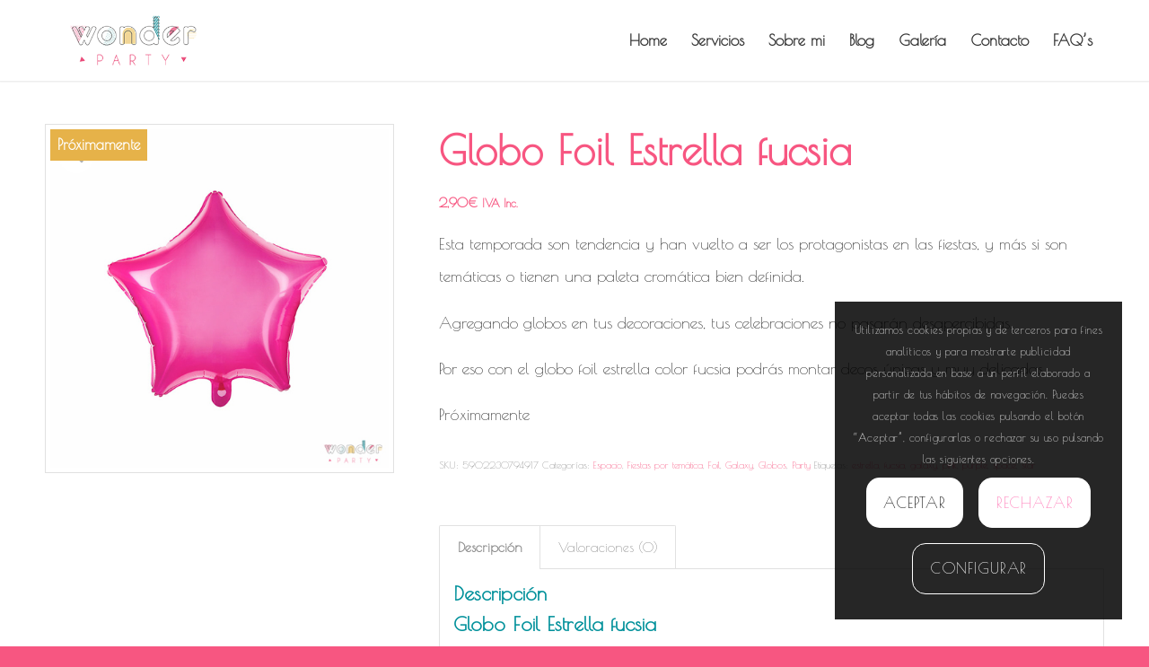

--- FILE ---
content_type: text/html; charset=UTF-8
request_url: https://wonderpartybcn.com/producto/globo-foil-estrella-fucsia/
body_size: 23438
content:
<!DOCTYPE html>
<html lang="es" class="html_stretched responsive av-preloader-disabled  html_header_top html_logo_left html_main_nav_header html_menu_right html_slim html_header_sticky html_header_shrinking_disabled html_mobile_menu_phone html_header_searchicon_disabled html_content_align_center html_header_unstick_top_disabled html_header_stretch_disabled html_minimal_header html_minimal_header_shadow html_elegant-blog html_av-submenu-hidden html_av-submenu-display-hover html_av-overlay-full html_av-submenu-noclone html_entry_id_41411 av-cookies-consent-show-message-bar av-cookies-cookie-consent-enabled av-cookies-can-opt-out av-cookies-user-silent-accept avia-cookie-check-browser-settings av-default-lightbox av-no-preview html_text_menu_active av-mobile-menu-switch-default">
<head>
<meta charset="UTF-8" />


<!-- mobile setting -->
<meta name="viewport" content="width=device-width, initial-scale=1">

<!-- Scripts/CSS and wp_head hook -->
<script type="text/template" id="tmpl-ppqp-price-template">
			<p class="price product-page-price ">
			<span class="woocommerce-Price-amount amount">
				<span class="price-label">Product Total:</span>				<span class="amount">{{{ data.price }}}</span><span class="currency woocommerce-Price-currencySymbol">{{{ data.currency }}}</span>			</span>
		</p>
		</script>
<meta name='robots' content='index, follow, max-image-preview:large, max-snippet:-1, max-video-preview:-1' />

				<script type='text/javascript'>

				function avia_cookie_check_sessionStorage()
				{
					//	FF throws error when all cookies blocked !!
					var sessionBlocked = false;
					try
					{
						var test = sessionStorage.getItem( 'aviaCookieRefused' ) != null;
					}
					catch(e)
					{
						sessionBlocked = true;
					}

					var aviaCookieRefused = ! sessionBlocked ? sessionStorage.getItem( 'aviaCookieRefused' ) : null;

					var html = document.getElementsByTagName('html')[0];

					/**
					 * Set a class to avoid calls to sessionStorage
					 */
					if( sessionBlocked || aviaCookieRefused )
					{
						if( html.className.indexOf('av-cookies-session-refused') < 0 )
						{
							html.className += ' av-cookies-session-refused';
						}
					}

					if( sessionBlocked || aviaCookieRefused || document.cookie.match(/aviaCookieConsent/) )
					{
						if( html.className.indexOf('av-cookies-user-silent-accept') >= 0 )
						{
							 html.className = html.className.replace(/\bav-cookies-user-silent-accept\b/g, '');
						}
					}
				}

				avia_cookie_check_sessionStorage();

			</script>
			
	<!-- This site is optimized with the Yoast SEO plugin v18.9 - https://yoast.com/wordpress/plugins/seo/ -->
	<title>Globo Foil Estrella fucsia - WonderParty BCN</title>
	<meta name="description" content="Globo foil estrella fucsia. Lúcete en tus celebraciones agregando globos de formas y colores únicos. ¡Tus fiestas no pasarán desapercibidas!" />
	<link rel="canonical" href="https://wonderpartybcn.com/producto/globo-foil-estrella-fucsia/" />
	<meta property="og:locale" content="es_ES" />
	<meta property="og:type" content="article" />
	<meta property="og:title" content="Globo Foil Estrella fucsia - WonderParty BCN" />
	<meta property="og:description" content="Globo foil estrella fucsia. Lúcete en tus celebraciones agregando globos de formas y colores únicos. ¡Tus fiestas no pasarán desapercibidas!" />
	<meta property="og:url" content="https://wonderpartybcn.com/producto/globo-foil-estrella-fucsia/" />
	<meta property="og:site_name" content="WonderParty BCN" />
	<meta property="article:modified_time" content="2023-01-02T17:31:11+00:00" />
	<meta property="og:image" content="https://wonderpartybcn.com/wp-content/uploads/2021/01/Globo-Estrella-Fucsia-19in-48cm-1.jpg" />
	<meta property="og:image:width" content="500" />
	<meta property="og:image:height" content="500" />
	<meta property="og:image:type" content="image/jpeg" />
	<meta name="twitter:card" content="summary_large_image" />
	<meta name="twitter:label1" content="Tiempo de lectura" />
	<meta name="twitter:data1" content="1 minuto" />
	<script type="application/ld+json" class="yoast-schema-graph">{"@context":"https://schema.org","@graph":[{"@type":"WebSite","@id":"https://wonderpartybcn.com/#website","url":"https://wonderpartybcn.com/","name":"WonderParty BCN","description":"Fiestas únicas para familias únicas","potentialAction":[{"@type":"SearchAction","target":{"@type":"EntryPoint","urlTemplate":"https://wonderpartybcn.com/?s={search_term_string}"},"query-input":"required name=search_term_string"}],"inLanguage":"es"},{"@type":"ImageObject","inLanguage":"es","@id":"https://wonderpartybcn.com/producto/globo-foil-estrella-fucsia/#primaryimage","url":"https://wonderpartybcn.com/wp-content/uploads/2021/01/Globo-Estrella-Fucsia-19in-48cm-1.jpg","contentUrl":"https://wonderpartybcn.com/wp-content/uploads/2021/01/Globo-Estrella-Fucsia-19in-48cm-1.jpg","width":500,"height":500,"caption":"Globo Foil Estrella fucsia, Balloon, Barcelona, Celebraciones, Cumpleaños, Decoracion, estrella, Eventos, Fiesta, Foil, Girona, Globo, Helio, Maresme, Party, Wonder, fucsia"},{"@type":"WebPage","@id":"https://wonderpartybcn.com/producto/globo-foil-estrella-fucsia/#webpage","url":"https://wonderpartybcn.com/producto/globo-foil-estrella-fucsia/","name":"Globo Foil Estrella fucsia - WonderParty BCN","isPartOf":{"@id":"https://wonderpartybcn.com/#website"},"primaryImageOfPage":{"@id":"https://wonderpartybcn.com/producto/globo-foil-estrella-fucsia/#primaryimage"},"datePublished":"2021-03-10T18:13:43+00:00","dateModified":"2023-01-02T17:31:11+00:00","description":"Globo foil estrella fucsia. Lúcete en tus celebraciones agregando globos de formas y colores únicos. ¡Tus fiestas no pasarán desapercibidas!","breadcrumb":{"@id":"https://wonderpartybcn.com/producto/globo-foil-estrella-fucsia/#breadcrumb"},"inLanguage":"es","potentialAction":[{"@type":"ReadAction","target":["https://wonderpartybcn.com/producto/globo-foil-estrella-fucsia/"]}]},{"@type":"BreadcrumbList","@id":"https://wonderpartybcn.com/producto/globo-foil-estrella-fucsia/#breadcrumb","itemListElement":[{"@type":"ListItem","position":1,"name":"Portada","item":"https://wonderpartybcn.com/home/"},{"@type":"ListItem","position":2,"name":"Tienda","item":"https://wonderpartybcn.com/tienda/"},{"@type":"ListItem","position":3,"name":"Globo Foil Estrella fucsia"}]}]}</script>
	<!-- / Yoast SEO plugin. -->


<link rel='dns-prefetch' href='//www.googletagmanager.com' />
<link rel='dns-prefetch' href='//s.w.org' />
<link rel="alternate" type="application/rss+xml" title="WonderParty BCN &raquo; Feed" href="https://wonderpartybcn.com/feed/" />
<link rel="alternate" type="application/rss+xml" title="WonderParty BCN &raquo; Feed de los comentarios" href="https://wonderpartybcn.com/comments/feed/" />
<link rel="alternate" type="application/rss+xml" title="WonderParty BCN &raquo; Comentario Globo Foil Estrella fucsia del feed" href="https://wonderpartybcn.com/producto/globo-foil-estrella-fucsia/feed/" />

<!-- google webfont font replacement -->

			<script type='text/javascript'>

				(function() {

					/*	check if webfonts are disabled by user setting via cookie - or user must opt in.	*/
					var html = document.getElementsByTagName('html')[0];
					var cookie_check = html.className.indexOf('av-cookies-needs-opt-in') >= 0 || html.className.indexOf('av-cookies-can-opt-out') >= 0;
					var allow_continue = true;
					var silent_accept_cookie = html.className.indexOf('av-cookies-user-silent-accept') >= 0;

					if( cookie_check && ! silent_accept_cookie )
					{
						if( ! document.cookie.match(/aviaCookieConsent/) || html.className.indexOf('av-cookies-session-refused') >= 0 )
						{
							allow_continue = false;
						}
						else
						{
							if( ! document.cookie.match(/aviaPrivacyRefuseCookiesHideBar/) )
							{
								allow_continue = false;
							}
							else if( ! document.cookie.match(/aviaPrivacyEssentialCookiesEnabled/) )
							{
								allow_continue = false;
							}
							else if( document.cookie.match(/aviaPrivacyGoogleWebfontsDisabled/) )
							{
								allow_continue = false;
							}
						}
					}

					if( allow_continue )
					{
						var f = document.createElement('link');

						f.type 	= 'text/css';
						f.rel 	= 'stylesheet';
						f.href 	= '//fonts.googleapis.com/css?family=Poiret+One';
						f.id 	= 'avia-google-webfont';

						document.getElementsByTagName('head')[0].appendChild(f);
					}
				})();

			</script>
			<script type="text/javascript">
window._wpemojiSettings = {"baseUrl":"https:\/\/s.w.org\/images\/core\/emoji\/13.1.0\/72x72\/","ext":".png","svgUrl":"https:\/\/s.w.org\/images\/core\/emoji\/13.1.0\/svg\/","svgExt":".svg","source":{"concatemoji":"https:\/\/wonderpartybcn.com\/wp-includes\/js\/wp-emoji-release.min.js?ver=5.9.2"}};
/*! This file is auto-generated */
!function(e,a,t){var n,r,o,i=a.createElement("canvas"),p=i.getContext&&i.getContext("2d");function s(e,t){var a=String.fromCharCode;p.clearRect(0,0,i.width,i.height),p.fillText(a.apply(this,e),0,0);e=i.toDataURL();return p.clearRect(0,0,i.width,i.height),p.fillText(a.apply(this,t),0,0),e===i.toDataURL()}function c(e){var t=a.createElement("script");t.src=e,t.defer=t.type="text/javascript",a.getElementsByTagName("head")[0].appendChild(t)}for(o=Array("flag","emoji"),t.supports={everything:!0,everythingExceptFlag:!0},r=0;r<o.length;r++)t.supports[o[r]]=function(e){if(!p||!p.fillText)return!1;switch(p.textBaseline="top",p.font="600 32px Arial",e){case"flag":return s([127987,65039,8205,9895,65039],[127987,65039,8203,9895,65039])?!1:!s([55356,56826,55356,56819],[55356,56826,8203,55356,56819])&&!s([55356,57332,56128,56423,56128,56418,56128,56421,56128,56430,56128,56423,56128,56447],[55356,57332,8203,56128,56423,8203,56128,56418,8203,56128,56421,8203,56128,56430,8203,56128,56423,8203,56128,56447]);case"emoji":return!s([10084,65039,8205,55357,56613],[10084,65039,8203,55357,56613])}return!1}(o[r]),t.supports.everything=t.supports.everything&&t.supports[o[r]],"flag"!==o[r]&&(t.supports.everythingExceptFlag=t.supports.everythingExceptFlag&&t.supports[o[r]]);t.supports.everythingExceptFlag=t.supports.everythingExceptFlag&&!t.supports.flag,t.DOMReady=!1,t.readyCallback=function(){t.DOMReady=!0},t.supports.everything||(n=function(){t.readyCallback()},a.addEventListener?(a.addEventListener("DOMContentLoaded",n,!1),e.addEventListener("load",n,!1)):(e.attachEvent("onload",n),a.attachEvent("onreadystatechange",function(){"complete"===a.readyState&&t.readyCallback()})),(n=t.source||{}).concatemoji?c(n.concatemoji):n.wpemoji&&n.twemoji&&(c(n.twemoji),c(n.wpemoji)))}(window,document,window._wpemojiSettings);
</script>
<style type="text/css">
img.wp-smiley,
img.emoji {
	display: inline !important;
	border: none !important;
	box-shadow: none !important;
	height: 1em !important;
	width: 1em !important;
	margin: 0 0.07em !important;
	vertical-align: -0.1em !important;
	background: none !important;
	padding: 0 !important;
}
</style>
	<link rel='stylesheet' id='wp-block-library-css'  href='https://wonderpartybcn.com/wp-includes/css/dist/block-library/style.min.css?ver=5.9.2' type='text/css' media='all' />
<link rel='stylesheet' id='wc-blocks-vendors-style-css'  href='https://wonderpartybcn.com/wp-content/plugins/woocommerce/packages/woocommerce-blocks/build/wc-blocks-vendors-style.css?ver=7.4.3' type='text/css' media='all' />
<link rel='stylesheet' id='wc-blocks-style-css'  href='https://wonderpartybcn.com/wp-content/plugins/woocommerce/packages/woocommerce-blocks/build/wc-blocks-style.css?ver=7.4.3' type='text/css' media='all' />
<style id='global-styles-inline-css' type='text/css'>
body{--wp--preset--color--black: #000000;--wp--preset--color--cyan-bluish-gray: #abb8c3;--wp--preset--color--white: #ffffff;--wp--preset--color--pale-pink: #f78da7;--wp--preset--color--vivid-red: #cf2e2e;--wp--preset--color--luminous-vivid-orange: #ff6900;--wp--preset--color--luminous-vivid-amber: #fcb900;--wp--preset--color--light-green-cyan: #7bdcb5;--wp--preset--color--vivid-green-cyan: #00d084;--wp--preset--color--pale-cyan-blue: #8ed1fc;--wp--preset--color--vivid-cyan-blue: #0693e3;--wp--preset--color--vivid-purple: #9b51e0;--wp--preset--gradient--vivid-cyan-blue-to-vivid-purple: linear-gradient(135deg,rgba(6,147,227,1) 0%,rgb(155,81,224) 100%);--wp--preset--gradient--light-green-cyan-to-vivid-green-cyan: linear-gradient(135deg,rgb(122,220,180) 0%,rgb(0,208,130) 100%);--wp--preset--gradient--luminous-vivid-amber-to-luminous-vivid-orange: linear-gradient(135deg,rgba(252,185,0,1) 0%,rgba(255,105,0,1) 100%);--wp--preset--gradient--luminous-vivid-orange-to-vivid-red: linear-gradient(135deg,rgba(255,105,0,1) 0%,rgb(207,46,46) 100%);--wp--preset--gradient--very-light-gray-to-cyan-bluish-gray: linear-gradient(135deg,rgb(238,238,238) 0%,rgb(169,184,195) 100%);--wp--preset--gradient--cool-to-warm-spectrum: linear-gradient(135deg,rgb(74,234,220) 0%,rgb(151,120,209) 20%,rgb(207,42,186) 40%,rgb(238,44,130) 60%,rgb(251,105,98) 80%,rgb(254,248,76) 100%);--wp--preset--gradient--blush-light-purple: linear-gradient(135deg,rgb(255,206,236) 0%,rgb(152,150,240) 100%);--wp--preset--gradient--blush-bordeaux: linear-gradient(135deg,rgb(254,205,165) 0%,rgb(254,45,45) 50%,rgb(107,0,62) 100%);--wp--preset--gradient--luminous-dusk: linear-gradient(135deg,rgb(255,203,112) 0%,rgb(199,81,192) 50%,rgb(65,88,208) 100%);--wp--preset--gradient--pale-ocean: linear-gradient(135deg,rgb(255,245,203) 0%,rgb(182,227,212) 50%,rgb(51,167,181) 100%);--wp--preset--gradient--electric-grass: linear-gradient(135deg,rgb(202,248,128) 0%,rgb(113,206,126) 100%);--wp--preset--gradient--midnight: linear-gradient(135deg,rgb(2,3,129) 0%,rgb(40,116,252) 100%);--wp--preset--duotone--dark-grayscale: url('#wp-duotone-dark-grayscale');--wp--preset--duotone--grayscale: url('#wp-duotone-grayscale');--wp--preset--duotone--purple-yellow: url('#wp-duotone-purple-yellow');--wp--preset--duotone--blue-red: url('#wp-duotone-blue-red');--wp--preset--duotone--midnight: url('#wp-duotone-midnight');--wp--preset--duotone--magenta-yellow: url('#wp-duotone-magenta-yellow');--wp--preset--duotone--purple-green: url('#wp-duotone-purple-green');--wp--preset--duotone--blue-orange: url('#wp-duotone-blue-orange');--wp--preset--font-size--small: 13px;--wp--preset--font-size--medium: 20px;--wp--preset--font-size--large: 36px;--wp--preset--font-size--x-large: 42px;}.has-black-color{color: var(--wp--preset--color--black) !important;}.has-cyan-bluish-gray-color{color: var(--wp--preset--color--cyan-bluish-gray) !important;}.has-white-color{color: var(--wp--preset--color--white) !important;}.has-pale-pink-color{color: var(--wp--preset--color--pale-pink) !important;}.has-vivid-red-color{color: var(--wp--preset--color--vivid-red) !important;}.has-luminous-vivid-orange-color{color: var(--wp--preset--color--luminous-vivid-orange) !important;}.has-luminous-vivid-amber-color{color: var(--wp--preset--color--luminous-vivid-amber) !important;}.has-light-green-cyan-color{color: var(--wp--preset--color--light-green-cyan) !important;}.has-vivid-green-cyan-color{color: var(--wp--preset--color--vivid-green-cyan) !important;}.has-pale-cyan-blue-color{color: var(--wp--preset--color--pale-cyan-blue) !important;}.has-vivid-cyan-blue-color{color: var(--wp--preset--color--vivid-cyan-blue) !important;}.has-vivid-purple-color{color: var(--wp--preset--color--vivid-purple) !important;}.has-black-background-color{background-color: var(--wp--preset--color--black) !important;}.has-cyan-bluish-gray-background-color{background-color: var(--wp--preset--color--cyan-bluish-gray) !important;}.has-white-background-color{background-color: var(--wp--preset--color--white) !important;}.has-pale-pink-background-color{background-color: var(--wp--preset--color--pale-pink) !important;}.has-vivid-red-background-color{background-color: var(--wp--preset--color--vivid-red) !important;}.has-luminous-vivid-orange-background-color{background-color: var(--wp--preset--color--luminous-vivid-orange) !important;}.has-luminous-vivid-amber-background-color{background-color: var(--wp--preset--color--luminous-vivid-amber) !important;}.has-light-green-cyan-background-color{background-color: var(--wp--preset--color--light-green-cyan) !important;}.has-vivid-green-cyan-background-color{background-color: var(--wp--preset--color--vivid-green-cyan) !important;}.has-pale-cyan-blue-background-color{background-color: var(--wp--preset--color--pale-cyan-blue) !important;}.has-vivid-cyan-blue-background-color{background-color: var(--wp--preset--color--vivid-cyan-blue) !important;}.has-vivid-purple-background-color{background-color: var(--wp--preset--color--vivid-purple) !important;}.has-black-border-color{border-color: var(--wp--preset--color--black) !important;}.has-cyan-bluish-gray-border-color{border-color: var(--wp--preset--color--cyan-bluish-gray) !important;}.has-white-border-color{border-color: var(--wp--preset--color--white) !important;}.has-pale-pink-border-color{border-color: var(--wp--preset--color--pale-pink) !important;}.has-vivid-red-border-color{border-color: var(--wp--preset--color--vivid-red) !important;}.has-luminous-vivid-orange-border-color{border-color: var(--wp--preset--color--luminous-vivid-orange) !important;}.has-luminous-vivid-amber-border-color{border-color: var(--wp--preset--color--luminous-vivid-amber) !important;}.has-light-green-cyan-border-color{border-color: var(--wp--preset--color--light-green-cyan) !important;}.has-vivid-green-cyan-border-color{border-color: var(--wp--preset--color--vivid-green-cyan) !important;}.has-pale-cyan-blue-border-color{border-color: var(--wp--preset--color--pale-cyan-blue) !important;}.has-vivid-cyan-blue-border-color{border-color: var(--wp--preset--color--vivid-cyan-blue) !important;}.has-vivid-purple-border-color{border-color: var(--wp--preset--color--vivid-purple) !important;}.has-vivid-cyan-blue-to-vivid-purple-gradient-background{background: var(--wp--preset--gradient--vivid-cyan-blue-to-vivid-purple) !important;}.has-light-green-cyan-to-vivid-green-cyan-gradient-background{background: var(--wp--preset--gradient--light-green-cyan-to-vivid-green-cyan) !important;}.has-luminous-vivid-amber-to-luminous-vivid-orange-gradient-background{background: var(--wp--preset--gradient--luminous-vivid-amber-to-luminous-vivid-orange) !important;}.has-luminous-vivid-orange-to-vivid-red-gradient-background{background: var(--wp--preset--gradient--luminous-vivid-orange-to-vivid-red) !important;}.has-very-light-gray-to-cyan-bluish-gray-gradient-background{background: var(--wp--preset--gradient--very-light-gray-to-cyan-bluish-gray) !important;}.has-cool-to-warm-spectrum-gradient-background{background: var(--wp--preset--gradient--cool-to-warm-spectrum) !important;}.has-blush-light-purple-gradient-background{background: var(--wp--preset--gradient--blush-light-purple) !important;}.has-blush-bordeaux-gradient-background{background: var(--wp--preset--gradient--blush-bordeaux) !important;}.has-luminous-dusk-gradient-background{background: var(--wp--preset--gradient--luminous-dusk) !important;}.has-pale-ocean-gradient-background{background: var(--wp--preset--gradient--pale-ocean) !important;}.has-electric-grass-gradient-background{background: var(--wp--preset--gradient--electric-grass) !important;}.has-midnight-gradient-background{background: var(--wp--preset--gradient--midnight) !important;}.has-small-font-size{font-size: var(--wp--preset--font-size--small) !important;}.has-medium-font-size{font-size: var(--wp--preset--font-size--medium) !important;}.has-large-font-size{font-size: var(--wp--preset--font-size--large) !important;}.has-x-large-font-size{font-size: var(--wp--preset--font-size--x-large) !important;}
</style>
<link rel='stylesheet' id='contact-form-7-css'  href='https://wonderpartybcn.com/wp-content/plugins/contact-form-7/includes/css/styles.css?ver=5.5.6.1' type='text/css' media='all' />
<link rel='stylesheet' id='foobox-free-min-css'  href='https://wonderpartybcn.com/wp-content/plugins/foobox-image-lightbox/free/css/foobox.free.min.css?ver=2.7.27' type='text/css' media='all' />
<link rel='stylesheet' id='smart-search-css'  href='https://wonderpartybcn.com/wp-content/plugins/smart-woocommerce-search/assets/dist/css/general.css?ver=ysws-2.6.3' type='text/css' media='all' />
<style id='smart-search-inline-css' type='text/css'>
.ysm-search-widget-1 .search-field[type="search"]{border-color:#04919b;}.ysm-search-widget-1 .search-field[type="search"]{border-width:1px;}.ysm-search-widget-1 .search-field[type="search"]{color:#000000;}.ysm-search-widget-1 .search-submit{color:#04919b;}.ysm-search-widget-1 .smart-search-suggestions .smart-search-post-icon{width:25px;}.ysm-search-widget-1 .smart-search-suggestions{border-color:#04919b;}.ysm-search-widget-1 .smart-search-post-title{color:#000000;}
</style>
<link rel='stylesheet' id='wcsob-css'  href='https://wonderpartybcn.com/wp-content/plugins/sold-out-badge-for-woocommerce//style.css?ver=5.9.2' type='text/css' media='all' />
<style id='wcsob-inline-css' type='text/css'>
.wcsob_soldout { color: #ffffff;background: #E6B249;font-size: 16px;padding-top: 3px;padding-right: 8px;padding-bottom: 3px;padding-left: 8px;font-weight: bold;width: auto;height: auto;border-radius: 0px;z-index: 9999;text-align: center;position: absolute;top: 6px;right: auto;bottom: auto;left: 6px; }.single-product .wcsob_soldout { top: 6px;right: auto;bottom: auto;left: 6px; }
</style>
<link rel='stylesheet' id='toc-screen-css'  href='https://wonderpartybcn.com/wp-content/plugins/table-of-contents-plus/screen.min.css?ver=2309' type='text/css' media='all' />
<link rel='stylesheet' id='woo-custom-related-products-css'  href='https://wonderpartybcn.com/wp-content/plugins/woo-custom-related-products/public/css/woo-custom-related-products-public.css' type='text/css' media='all' />
<style id='woocommerce-inline-inline-css' type='text/css'>
.woocommerce form .form-row .required { visibility: visible; }
</style>
<link rel='stylesheet' id='wp-postratings-css'  href='https://wonderpartybcn.com/wp-content/plugins/wp-postratings/css/postratings-css.css?ver=1.91.1' type='text/css' media='all' />
<link rel='stylesheet' id='wcqi-css-css'  href='https://wonderpartybcn.com/wp-content/plugins/woocommerce-quantity-increment/assets/css/wc-quantity-increment.css?ver=5.9.2' type='text/css' media='all' />
<link rel='stylesheet' id='yith_wcas_frontend-css'  href='https://wonderpartybcn.com/wp-content/plugins/yith-woocommerce-ajax-search/assets/css/yith_wcas_ajax_search.css?ver=1.19.0' type='text/css' media='all' />
<link rel='stylesheet' id='asm_plugin_css-css'  href='https://wonderpartybcn.com/wp-content/plugins/woocommerce-asm-valora/assets/woocommerce.asm.css?ver=5.9.2' type='text/css' media='all' />
<link rel='stylesheet' id='lity-style-css'  href='https://wonderpartybcn.com/wp-content/plugins/woocommerce-asm-valora/assets/lity.min.css?ver=5.9.2' type='text/css' media='all' />
<link rel='stylesheet' id='avia-merged-styles-css'  href='https://wonderpartybcn.com/wp-content/uploads/dynamic_avia/avia-merged-styles-b6e031ccfbb614b7b42dabfbdfdf587a---62dab5e7e47a4.css' type='text/css' media='all' />
<script type="text/template" id="tmpl-variation-template">
	<div class="woocommerce-variation-description">{{{ data.variation.variation_description }}}</div>
	<div class="woocommerce-variation-price">{{{ data.variation.price_html }}}</div>
	<div class="woocommerce-variation-availability">{{{ data.variation.availability_html }}}</div>
</script>
<script type="text/template" id="tmpl-unavailable-variation-template">
	<p>Lo sentimos, este producto no está disponible. Por favor elige otra combinación.</p>
</script>
<script type='text/javascript' src='https://wonderpartybcn.com/wp-includes/js/jquery/jquery.min.js?ver=3.6.0' id='jquery-core-js'></script>
<script type='text/javascript' src='https://wonderpartybcn.com/wp-includes/js/jquery/jquery-migrate.min.js?ver=3.3.2' id='jquery-migrate-js'></script>
<script type='text/javascript' src='https://wonderpartybcn.com/wp-content/plugins/woo-custom-related-products/public/js/woo-custom-related-products-public.js' id='woo-custom-related-products-js'></script>
<script type='text/javascript' src='https://wonderpartybcn.com/wp-content/plugins/woocommerce/assets/js/jquery-blockui/jquery.blockUI.min.js?ver=2.7.0-wc.6.5.1' id='jquery-blockui-js'></script>
<script type='text/javascript' src='https://wonderpartybcn.com/wp-includes/js/underscore.min.js?ver=1.13.1' id='underscore-js'></script>
<script type='text/javascript' id='wp-util-js-extra'>
/* <![CDATA[ */
var _wpUtilSettings = {"ajax":{"url":"\/wp-admin\/admin-ajax.php"}};
/* ]]> */
</script>
<script type='text/javascript' src='https://wonderpartybcn.com/wp-includes/js/wp-util.min.js?ver=5.9.2' id='wp-util-js'></script>
<script type='text/javascript' id='wc-add-to-cart-variation-js-extra'>
/* <![CDATA[ */
var wc_add_to_cart_variation_params = {"wc_ajax_url":"\/?wc-ajax=%%endpoint%%","i18n_no_matching_variations_text":"Lo sentimos, no hay productos que igualen tu selecci\u00f3n. Por favor escoge una combinaci\u00f3n diferente.","i18n_make_a_selection_text":"Elige las opciones del producto antes de a\u00f1adir este producto a tu carrito.","i18n_unavailable_text":"Lo sentimos, este producto no est\u00e1 disponible. Por favor elige otra combinaci\u00f3n."};
/* ]]> */
</script>
<script type='text/javascript' src='https://wonderpartybcn.com/wp-content/plugins/woocommerce/assets/js/frontend/add-to-cart-variation.min.js?ver=6.5.1' id='wc-add-to-cart-variation-js'></script>
<script type='text/javascript' id='ppqp_script-js-extra'>
/* <![CDATA[ */
var ppqp_params = {"precision":"2","thousand_separator":".","decimal_separator":",","currency":"\u20ac","product_type":"simple","price":"2.90"};
/* ]]> */
</script>
<script type='text/javascript' src='https://wonderpartybcn.com/wp-content/plugins/woo-product-price-x-quantity-preview/assets/js/price-preview.js?ver=1.2.1' id='ppqp_script-js'></script>
<script type='text/javascript' src='https://wonderpartybcn.com/wp-content/plugins/woocommerce-quantity-increment/assets/js/wc-quantity-increment.min.js?ver=5.9.2' id='wcqi-js-js'></script>

<!-- Fragmento de código de Google Analytics añadido por Site Kit -->
<script type='text/javascript' src='https://www.googletagmanager.com/gtag/js?id=UA-235224025-1' id='google_gtagjs-js' async></script>
<script type='text/javascript' id='google_gtagjs-js-after'>
window.dataLayer = window.dataLayer || [];function gtag(){dataLayer.push(arguments);}
gtag('set', 'linker', {"domains":["wonderpartybcn.com"]} );
gtag("js", new Date());
gtag("set", "developer_id.dZTNiMT", true);
gtag("config", "UA-235224025-1", {"anonymize_ip":true});
gtag("config", "G-QZZ3HCLL9Z");
</script>

<!-- Final del fragmento de código de Google Analytics añadido por Site Kit -->
<script type='text/javascript' id='foobox-free-min-js-before'>
/* Run FooBox FREE (v2.7.27) */
var FOOBOX = window.FOOBOX = {
	ready: true,
	disableOthers: false,
	o: {wordpress: { enabled: true }, countMessage:'image %index of %total', captions: { dataTitle: ["captionTitle","title","elementorLightboxTitle"], dataDesc: ["captionDesc","description","elementorLightboxDescription"] }, excludes:'.fbx-link,.nofoobox,.nolightbox,a[href*="pinterest.com/pin/create/button/"]', affiliate : { enabled: false }},
	selectors: [
		".foogallery-container.foogallery-lightbox-foobox", ".foogallery-container.foogallery-lightbox-foobox-free", ".gallery", ".wp-block-gallery", ".wp-caption", ".wp-block-image", "a:has(img[class*=wp-image-])", ".foobox"
	],
	pre: function( $ ){
		// Custom JavaScript (Pre)
		
	},
	post: function( $ ){
		// Custom JavaScript (Post)
		
		// Custom Captions Code
		
	},
	custom: function( $ ){
		// Custom Extra JS
		
	}
};
</script>
<script type='text/javascript' src='https://wonderpartybcn.com/wp-content/plugins/foobox-image-lightbox/free/js/foobox.free.min.js?ver=2.7.27' id='foobox-free-min-js'></script>
<link rel="https://api.w.org/" href="https://wonderpartybcn.com/wp-json/" /><link rel="alternate" type="application/json" href="https://wonderpartybcn.com/wp-json/wp/v2/product/41411" /><link rel="EditURI" type="application/rsd+xml" title="RSD" href="https://wonderpartybcn.com/xmlrpc.php?rsd" />
<link rel="wlwmanifest" type="application/wlwmanifest+xml" href="https://wonderpartybcn.com/wp-includes/wlwmanifest.xml" /> 
<meta name="generator" content="WordPress 5.9.2" />
<meta name="generator" content="WooCommerce 6.5.1" />
<link rel='shortlink' href='https://wonderpartybcn.com/?p=41411' />
<link rel="alternate" type="application/json+oembed" href="https://wonderpartybcn.com/wp-json/oembed/1.0/embed?url=https%3A%2F%2Fwonderpartybcn.com%2Fproducto%2Fglobo-foil-estrella-fucsia%2F" />
<link rel="alternate" type="text/xml+oembed" href="https://wonderpartybcn.com/wp-json/oembed/1.0/embed?url=https%3A%2F%2Fwonderpartybcn.com%2Fproducto%2Fglobo-foil-estrella-fucsia%2F&#038;format=xml" />
<meta name="generator" content="Site Kit by Google 1.111.1" />		<script type="text/javascript" async defer data-pin-color="red" 
		 data-pin-hover="true" src="https://wonderpartybcn.com/wp-content/plugins/pinterest-pin-it-button-on-image-hover-and-post/js/pinit.js"></script>
		
<!--BEGIN: TRACKING CODE MANAGER (v2.0.16) BY INTELLYWP.COM IN HEAD//-->
<!-- Facebook Pixel Code -->
<script>
  !function(f,b,e,v,n,t,s)
  {if(f.fbq)return;n=f.fbq=function(){n.callMethod?
  n.callMethod.apply(n,arguments):n.queue.push(arguments)};
  if(!f._fbq)f._fbq=n;n.push=n;n.loaded=!0;n.version='2.0';
  n.queue=[];t=b.createElement(e);t.async=!0;
  t.src=v;s=b.getElementsByTagName(e)[0];
  s.parentNode.insertBefore(t,s)}(window, document,'script',
  'https://connect.facebook.net/en_US/fbevents.js');
  fbq('init', '281071485571635');
  fbq('track', 'PageView');
</script>
<noscript><img height="1" width="1" src="https://www.facebook.com/tr?id=281071485571635&ev=PageView&noscript=1" /></noscript>
<!-- End Facebook Pixel Code -->
<!--END: https://wordpress.org/plugins/tracking-code-manager IN HEAD//--><!-- This site is powered by WooCommerce Redsys Gateway Light v.5.3.0 - https://es.wordpress.org/plugins/woo-redsys-gateway-light/ --><link rel="profile" href="http://gmpg.org/xfn/11" />
<link rel="alternate" type="application/rss+xml" title="WonderParty BCN RSS2 Feed" href="https://wonderpartybcn.com/feed/" />
<link rel="pingback" href="https://wonderpartybcn.com/xmlrpc.php" />
<!--[if lt IE 9]><script src="https://wonderpartybcn.com/wp-content/themes/enfold/js/html5shiv.js"></script><![endif]-->

	<noscript><style>.woocommerce-product-gallery{ opacity: 1 !important; }</style></noscript>
				<script  type="text/javascript">
				!function(f,b,e,v,n,t,s){if(f.fbq)return;n=f.fbq=function(){n.callMethod?
					n.callMethod.apply(n,arguments):n.queue.push(arguments)};if(!f._fbq)f._fbq=n;
					n.push=n;n.loaded=!0;n.version='2.0';n.queue=[];t=b.createElement(e);t.async=!0;
					t.src=v;s=b.getElementsByTagName(e)[0];s.parentNode.insertBefore(t,s)}(window,
					document,'script','https://connect.facebook.net/en_US/fbevents.js');
			</script>
			<!-- WooCommerce Facebook Integration Begin -->
			<script  type="text/javascript">

				fbq('init', '281071485571635', {}, {
    "agent": "woocommerce-6.5.1-3.1.2"
});

				fbq( 'track', 'PageView', {
    "source": "woocommerce",
    "version": "6.5.1",
    "pluginVersion": "3.1.2"
} );

				document.addEventListener( 'DOMContentLoaded', function() {
					jQuery && jQuery( function( $ ) {
						// Insert placeholder for events injected when a product is added to the cart through AJAX.
						$( document.body ).append( '<div class=\"wc-facebook-pixel-event-placeholder\"></div>' );
					} );
				}, false );

			</script>
			<!-- WooCommerce Facebook Integration End -->
			<!-- No hay ninguna versión amphtml disponible para esta URL. --><script id="mcjs">!function(c,h,i,m,p){m=c.createElement(h),p=c.getElementsByTagName(h)[0],m.async=1,m.src=i,p.parentNode.insertBefore(m,p)}(document,"script","https://chimpstatic.com/mcjs-connected/js/users/76177b066315456e45f90784a/c5e77720c325f3dcaa25804cc.js");</script>

<!-- Global site tag (gtag.js) - Google Analytics -->
<script async src="https://www.googletagmanager.com/gtag/js?id=G-QZZ3HCLL9Z"></script>
<script>
  window.dataLayer = window.dataLayer || [];
  function gtag(){dataLayer.push(arguments);}
  gtag('js', new Date());

  gtag('config', 'G-QZZ3HCLL9Z');
</script>
<!-- To speed up the rendering and to display the site as fast as possible to the user we include some styles and scripts for above the fold content inline -->
<script type="text/javascript">'use strict';var avia_is_mobile=!1;if(/Android|webOS|iPhone|iPad|iPod|BlackBerry|IEMobile|Opera Mini/i.test(navigator.userAgent)&&'ontouchstart' in document.documentElement){avia_is_mobile=!0;document.documentElement.className+=' avia_mobile '}
else{document.documentElement.className+=' avia_desktop '};document.documentElement.className+=' js_active ';(function(){var e=['-webkit-','-moz-','-ms-',''],n='';for(var t in e){if(e[t]+'transform' in document.documentElement.style){document.documentElement.className+=' avia_transform ';n=e[t]+'transform'};if(e[t]+'perspective' in document.documentElement.style){document.documentElement.className+=' avia_transform3d '}};if(typeof document.getElementsByClassName=='function'&&typeof document.documentElement.getBoundingClientRect=='function'&&avia_is_mobile==!1){if(n&&window.innerHeight>0){setTimeout(function(){var e=0,o={},a=0,t=document.getElementsByClassName('av-parallax'),i=window.pageYOffset||document.documentElement.scrollTop;for(e=0;e<t.length;e++){t[e].style.top='0px';o=t[e].getBoundingClientRect();a=Math.ceil((window.innerHeight+i-o.top)*0.3);t[e].style[n]='translate(0px, '+a+'px)';t[e].style.top='auto';t[e].className+=' enabled-parallax '}},50)}}})();</script><link rel="icon" href="https://wonderpartybcn.com/wp-content/uploads/2018/07/wonder_fav.jpg" sizes="32x32" />
<link rel="icon" href="https://wonderpartybcn.com/wp-content/uploads/2018/07/wonder_fav.jpg" sizes="192x192" />
<link rel="apple-touch-icon" href="https://wonderpartybcn.com/wp-content/uploads/2018/07/wonder_fav.jpg" />
<meta name="msapplication-TileImage" content="https://wonderpartybcn.com/wp-content/uploads/2018/07/wonder_fav.jpg" />
<style type='text/css'>
@font-face {font-family: 'entypo-fontello'; font-weight: normal; font-style: normal; font-display: auto;
src: url('https://wonderpartybcn.com/wp-content/themes/enfold/config-templatebuilder/avia-template-builder/assets/fonts/entypo-fontello.woff2') format('woff2'),
url('https://wonderpartybcn.com/wp-content/themes/enfold/config-templatebuilder/avia-template-builder/assets/fonts/entypo-fontello.woff') format('woff'),
url('https://wonderpartybcn.com/wp-content/themes/enfold/config-templatebuilder/avia-template-builder/assets/fonts/entypo-fontello.ttf') format('truetype'),
url('https://wonderpartybcn.com/wp-content/themes/enfold/config-templatebuilder/avia-template-builder/assets/fonts/entypo-fontello.svg#entypo-fontello') format('svg'),
url('https://wonderpartybcn.com/wp-content/themes/enfold/config-templatebuilder/avia-template-builder/assets/fonts/entypo-fontello.eot'),
url('https://wonderpartybcn.com/wp-content/themes/enfold/config-templatebuilder/avia-template-builder/assets/fonts/entypo-fontello.eot?#iefix') format('embedded-opentype');
} #top .avia-font-entypo-fontello, body .avia-font-entypo-fontello, html body [data-av_iconfont='entypo-fontello']:before{ font-family: 'entypo-fontello'; }
</style>

<!--
Debugging Info for Theme support: 

Theme: Enfold
Version: 4.8.9
Installed: enfold
AviaFramework Version: 5.0
AviaBuilder Version: 4.8
aviaElementManager Version: 1.0.1
ML:256-PU:54-PLA:52
WP:5.9.2
Compress: CSS:all theme files - JS:all theme files
Updates: disabled
PLAu:50
-->
</head>

<body id="top" class="product-template-default single single-product postid-41411 stretched rtl_columns av-curtain-numeric poiret_one  theme-enfold wcsob-outofstock-product woocommerce woocommerce-page woocommerce-no-js avia-responsive-images-support avia-woocommerce-30 elementor-default elementor-kit-31883" itemscope="itemscope" itemtype="https://schema.org/WebPage" >


	<svg xmlns="http://www.w3.org/2000/svg" viewBox="0 0 0 0" width="0" height="0" focusable="false" role="none" style="visibility: hidden; position: absolute; left: -9999px; overflow: hidden;" ><defs><filter id="wp-duotone-dark-grayscale"><feColorMatrix color-interpolation-filters="sRGB" type="matrix" values=" .299 .587 .114 0 0 .299 .587 .114 0 0 .299 .587 .114 0 0 .299 .587 .114 0 0 " /><feComponentTransfer color-interpolation-filters="sRGB" ><feFuncR type="table" tableValues="0 0.49803921568627" /><feFuncG type="table" tableValues="0 0.49803921568627" /><feFuncB type="table" tableValues="0 0.49803921568627" /><feFuncA type="table" tableValues="1 1" /></feComponentTransfer><feComposite in2="SourceGraphic" operator="in" /></filter></defs></svg><svg xmlns="http://www.w3.org/2000/svg" viewBox="0 0 0 0" width="0" height="0" focusable="false" role="none" style="visibility: hidden; position: absolute; left: -9999px; overflow: hidden;" ><defs><filter id="wp-duotone-grayscale"><feColorMatrix color-interpolation-filters="sRGB" type="matrix" values=" .299 .587 .114 0 0 .299 .587 .114 0 0 .299 .587 .114 0 0 .299 .587 .114 0 0 " /><feComponentTransfer color-interpolation-filters="sRGB" ><feFuncR type="table" tableValues="0 1" /><feFuncG type="table" tableValues="0 1" /><feFuncB type="table" tableValues="0 1" /><feFuncA type="table" tableValues="1 1" /></feComponentTransfer><feComposite in2="SourceGraphic" operator="in" /></filter></defs></svg><svg xmlns="http://www.w3.org/2000/svg" viewBox="0 0 0 0" width="0" height="0" focusable="false" role="none" style="visibility: hidden; position: absolute; left: -9999px; overflow: hidden;" ><defs><filter id="wp-duotone-purple-yellow"><feColorMatrix color-interpolation-filters="sRGB" type="matrix" values=" .299 .587 .114 0 0 .299 .587 .114 0 0 .299 .587 .114 0 0 .299 .587 .114 0 0 " /><feComponentTransfer color-interpolation-filters="sRGB" ><feFuncR type="table" tableValues="0.54901960784314 0.98823529411765" /><feFuncG type="table" tableValues="0 1" /><feFuncB type="table" tableValues="0.71764705882353 0.25490196078431" /><feFuncA type="table" tableValues="1 1" /></feComponentTransfer><feComposite in2="SourceGraphic" operator="in" /></filter></defs></svg><svg xmlns="http://www.w3.org/2000/svg" viewBox="0 0 0 0" width="0" height="0" focusable="false" role="none" style="visibility: hidden; position: absolute; left: -9999px; overflow: hidden;" ><defs><filter id="wp-duotone-blue-red"><feColorMatrix color-interpolation-filters="sRGB" type="matrix" values=" .299 .587 .114 0 0 .299 .587 .114 0 0 .299 .587 .114 0 0 .299 .587 .114 0 0 " /><feComponentTransfer color-interpolation-filters="sRGB" ><feFuncR type="table" tableValues="0 1" /><feFuncG type="table" tableValues="0 0.27843137254902" /><feFuncB type="table" tableValues="0.5921568627451 0.27843137254902" /><feFuncA type="table" tableValues="1 1" /></feComponentTransfer><feComposite in2="SourceGraphic" operator="in" /></filter></defs></svg><svg xmlns="http://www.w3.org/2000/svg" viewBox="0 0 0 0" width="0" height="0" focusable="false" role="none" style="visibility: hidden; position: absolute; left: -9999px; overflow: hidden;" ><defs><filter id="wp-duotone-midnight"><feColorMatrix color-interpolation-filters="sRGB" type="matrix" values=" .299 .587 .114 0 0 .299 .587 .114 0 0 .299 .587 .114 0 0 .299 .587 .114 0 0 " /><feComponentTransfer color-interpolation-filters="sRGB" ><feFuncR type="table" tableValues="0 0" /><feFuncG type="table" tableValues="0 0.64705882352941" /><feFuncB type="table" tableValues="0 1" /><feFuncA type="table" tableValues="1 1" /></feComponentTransfer><feComposite in2="SourceGraphic" operator="in" /></filter></defs></svg><svg xmlns="http://www.w3.org/2000/svg" viewBox="0 0 0 0" width="0" height="0" focusable="false" role="none" style="visibility: hidden; position: absolute; left: -9999px; overflow: hidden;" ><defs><filter id="wp-duotone-magenta-yellow"><feColorMatrix color-interpolation-filters="sRGB" type="matrix" values=" .299 .587 .114 0 0 .299 .587 .114 0 0 .299 .587 .114 0 0 .299 .587 .114 0 0 " /><feComponentTransfer color-interpolation-filters="sRGB" ><feFuncR type="table" tableValues="0.78039215686275 1" /><feFuncG type="table" tableValues="0 0.94901960784314" /><feFuncB type="table" tableValues="0.35294117647059 0.47058823529412" /><feFuncA type="table" tableValues="1 1" /></feComponentTransfer><feComposite in2="SourceGraphic" operator="in" /></filter></defs></svg><svg xmlns="http://www.w3.org/2000/svg" viewBox="0 0 0 0" width="0" height="0" focusable="false" role="none" style="visibility: hidden; position: absolute; left: -9999px; overflow: hidden;" ><defs><filter id="wp-duotone-purple-green"><feColorMatrix color-interpolation-filters="sRGB" type="matrix" values=" .299 .587 .114 0 0 .299 .587 .114 0 0 .299 .587 .114 0 0 .299 .587 .114 0 0 " /><feComponentTransfer color-interpolation-filters="sRGB" ><feFuncR type="table" tableValues="0.65098039215686 0.40392156862745" /><feFuncG type="table" tableValues="0 1" /><feFuncB type="table" tableValues="0.44705882352941 0.4" /><feFuncA type="table" tableValues="1 1" /></feComponentTransfer><feComposite in2="SourceGraphic" operator="in" /></filter></defs></svg><svg xmlns="http://www.w3.org/2000/svg" viewBox="0 0 0 0" width="0" height="0" focusable="false" role="none" style="visibility: hidden; position: absolute; left: -9999px; overflow: hidden;" ><defs><filter id="wp-duotone-blue-orange"><feColorMatrix color-interpolation-filters="sRGB" type="matrix" values=" .299 .587 .114 0 0 .299 .587 .114 0 0 .299 .587 .114 0 0 .299 .587 .114 0 0 " /><feComponentTransfer color-interpolation-filters="sRGB" ><feFuncR type="table" tableValues="0.098039215686275 1" /><feFuncG type="table" tableValues="0 0.66274509803922" /><feFuncB type="table" tableValues="0.84705882352941 0.41960784313725" /><feFuncA type="table" tableValues="1 1" /></feComponentTransfer><feComposite in2="SourceGraphic" operator="in" /></filter></defs></svg>
	<div id='wrap_all'>

	
<header id='header' class='all_colors header_color light_bg_color  av_header_top av_logo_left av_main_nav_header av_menu_right av_slim av_header_sticky av_header_shrinking_disabled av_header_stretch_disabled av_mobile_menu_phone av_header_searchicon_disabled av_header_unstick_top_disabled av_seperator_small_border av_minimal_header av_minimal_header_shadow av_bottom_nav_disabled '  role="banner" itemscope="itemscope" itemtype="https://schema.org/WPHeader" >

		<div  id='header_main' class='container_wrap container_wrap_logo'>

        <ul  class = 'menu-item cart_dropdown ' data-success='se ha añadido a la cesta'><li class='cart_dropdown_first'><a class='cart_dropdown_link' href='https://wonderpartybcn.com/carrito/'><span aria-hidden='true' data-av_icon='' data-av_iconfont='entypo-fontello'></span><span class='av-cart-counter '>0</span><span class='avia_hidden_link_text'>Carrito de Compra</span></a><!--<span class='cart_subtotal'><span class="woocommerce-Price-amount amount"><bdi>0,00<span class="woocommerce-Price-currencySymbol">&euro;</span></bdi></span></span>--><div class='dropdown_widget dropdown_widget_cart'><div class='avia-arrow'></div><div class="widget_shopping_cart_content"></div></div></li></ul><div class='container av-logo-container'><div class='inner-container'><span class='logo avia-standard-logo'><a href='https://wonderpartybcn.com/' class=''><img src="https://wonderpartybcn.com/wp-content/uploads/2022/04/Wonder-Party-Bcn-web.png" srcset="https://wonderpartybcn.com/wp-content/uploads/2022/04/Wonder-Party-Bcn-web.png 340w, https://wonderpartybcn.com/wp-content/uploads/2022/04/Wonder-Party-Bcn-web-300x137.png 300w" sizes="(max-width: 340px) 100vw, 340px" height="100" width="300" alt='WonderParty BCN' title='Wonder Party Bcn web' /></a></span><nav class='main_menu' data-selectname='Selecciona una página'  role="navigation" itemscope="itemscope" itemtype="https://schema.org/SiteNavigationElement" ><div class="avia-menu av-main-nav-wrap"><ul role="menu" class="menu av-main-nav" id="avia-menu"><li role="menuitem" id="menu-item-330" class="menu-item menu-item-type-post_type menu-item-object-page menu-item-home menu-item-top-level menu-item-top-level-1"><a href="https://wonderpartybcn.com/" itemprop="url" tabindex="0"><span class="avia-bullet"></span><span class="avia-menu-text">Home</span><span class="avia-menu-fx"><span class="avia-arrow-wrap"><span class="avia-arrow"></span></span></span></a></li>
<li role="menuitem" id="menu-item-50075" class="menu-item menu-item-type-post_type menu-item-object-page menu-item-top-level menu-item-top-level-2"><a href="https://wonderpartybcn.com/servicios/" itemprop="url" tabindex="0"><span class="avia-bullet"></span><span class="avia-menu-text">Servicios</span><span class="avia-menu-fx"><span class="avia-arrow-wrap"><span class="avia-arrow"></span></span></span></a></li>
<li role="menuitem" id="menu-item-50019" class="menu-item menu-item-type-post_type menu-item-object-page menu-item-top-level menu-item-top-level-3"><a href="https://wonderpartybcn.com/sobre-mi/" itemprop="url" tabindex="0"><span class="avia-bullet"></span><span class="avia-menu-text">Sobre mi</span><span class="avia-menu-fx"><span class="avia-arrow-wrap"><span class="avia-arrow"></span></span></span></a></li>
<li role="menuitem" id="menu-item-55232" class="menu-item menu-item-type-post_type menu-item-object-page menu-item-top-level menu-item-top-level-4"><a href="https://wonderpartybcn.com/blog/" itemprop="url" tabindex="0"><span class="avia-bullet"></span><span class="avia-menu-text">Blog</span><span class="avia-menu-fx"><span class="avia-arrow-wrap"><span class="avia-arrow"></span></span></span></a></li>
<li role="menuitem" id="menu-item-50062" class="menu-item menu-item-type-post_type menu-item-object-page menu-item-top-level menu-item-top-level-5"><a href="https://wonderpartybcn.com/galeria/" itemprop="url" tabindex="0"><span class="avia-bullet"></span><span class="avia-menu-text">Galería</span><span class="avia-menu-fx"><span class="avia-arrow-wrap"><span class="avia-arrow"></span></span></span></a></li>
<li role="menuitem" id="menu-item-50065" class="menu-item menu-item-type-post_type menu-item-object-page menu-item-top-level menu-item-top-level-6"><a href="https://wonderpartybcn.com/contacto/" itemprop="url" tabindex="0"><span class="avia-bullet"></span><span class="avia-menu-text">Contacto</span><span class="avia-menu-fx"><span class="avia-arrow-wrap"><span class="avia-arrow"></span></span></span></a></li>
<li role="menuitem" id="menu-item-322" class="menu-item menu-item-type-post_type menu-item-object-page menu-item-top-level menu-item-top-level-7"><a href="https://wonderpartybcn.com/faqs/" itemprop="url" tabindex="0"><span class="avia-bullet"></span><span class="avia-menu-text">FAQ’s</span><span class="avia-menu-fx"><span class="avia-arrow-wrap"><span class="avia-arrow"></span></span></span></a></li>
<li class="av-burger-menu-main menu-item-avia-special av-small-burger-icon">
	        			<a href="#" aria-label="Menú" aria-hidden="false">
							<span class="av-hamburger av-hamburger--spin av-js-hamburger">
								<span class="av-hamburger-box">
						          <span class="av-hamburger-inner"></span>
						          <strong>Menú</strong>
								</span>
							</span>
							<span class="avia_hidden_link_text">Menú</span>
						</a>
	        		   </li></ul></div></nav></div> </div> 
		<!-- end container_wrap-->
		</div>
		<div class='header_bg'></div>

<!-- end header -->
</header>

	<div id='main' class='all_colors' data-scroll-offset='88'>

	
	<div class='container_wrap container_wrap_first main_color sidebar_right template-shop shop_columns_3'><div class='container'><div data-slug="" class="wpf-search-container">
					
			<div class="woocommerce-notices-wrapper"></div><div id="product-41411" class="product type-product post-41411 status-publish first outofstock product_cat-espacio product_cat-fiestas-por-tematica product_cat-foil product_cat-galaxy product_cat-globos product_cat-party product_tag-estrella product_tag-fucsia product_tag-galaxy product_tag-pink product_tag-purple product_tag-space product_tag-star has-post-thumbnail taxable shipping-taxable purchasable product-type-simple">

	<div class="noHover single-product-main-image alpha"><div class="avia-wc-30-product-gallery-lightbox" aria-hidden='true' data-av_icon='' data-av_iconfont='entypo-fontello' ></div><div class="woocommerce-product-gallery woocommerce-product-gallery--with-images woocommerce-product-gallery--columns-4 images" data-columns="4" style="opacity: 0; transition: opacity .25s ease-in-out;">
	<figure class="woocommerce-product-gallery__wrapper">
		<div data-thumb="https://wonderpartybcn.com/wp-content/uploads/2021/01/Globo-Estrella-Fucsia-19in-48cm-1-100x100.jpg" data-thumb-alt="Globo Foil Estrella fucsia, Balloon, Barcelona, Celebraciones, Cumpleaños, Decoracion, estrella, Eventos, Fiesta, Foil, Girona, Globo, Helio, Maresme, Party, Wonder, fucsia" class="woocommerce-product-gallery__image"><a href="https://wonderpartybcn.com/wp-content/uploads/2021/01/Globo-Estrella-Fucsia-19in-48cm-1.jpg"><img width="500" height="500" src="https://wonderpartybcn.com/wp-content/uploads/2021/01/Globo-Estrella-Fucsia-19in-48cm-1.jpg" class="avia-img-lazy-loading-41241 wp-post-image" alt="Globo Foil Estrella fucsia, Balloon, Barcelona, Celebraciones, Cumpleaños, Decoracion, estrella, Eventos, Fiesta, Foil, Girona, Globo, Helio, Maresme, Party, Wonder, fucsia" loading="lazy" title="Globo Estrella Fucsia 19in-48cm" data-caption="" data-src="https://wonderpartybcn.com/wp-content/uploads/2021/01/Globo-Estrella-Fucsia-19in-48cm-1.jpg" data-large_image="https://wonderpartybcn.com/wp-content/uploads/2021/01/Globo-Estrella-Fucsia-19in-48cm-1.jpg" data-large_image_width="500" data-large_image_height="500" srcset="https://wonderpartybcn.com/wp-content/uploads/2021/01/Globo-Estrella-Fucsia-19in-48cm-1.jpg 500w, https://wonderpartybcn.com/wp-content/uploads/2021/01/Globo-Estrella-Fucsia-19in-48cm-1-300x300.jpg 300w, https://wonderpartybcn.com/wp-content/uploads/2021/01/Globo-Estrella-Fucsia-19in-48cm-1-150x150.jpg 150w, https://wonderpartybcn.com/wp-content/uploads/2021/01/Globo-Estrella-Fucsia-19in-48cm-1-100x100.jpg 100w" sizes="(max-width: 500px) 100vw, 500px" /></a></div>	</figure>
</div>
<aside class='sidebar sidebar_sidebar_right   alpha units'  role="complementary" itemscope="itemscope" itemtype="https://schema.org/WPSideBar" ><div class='inner_sidebar extralight-border'></div></aside></div><div class='single-product-summary'>
	<span class="wcsob_soldout">Próximamente</span>
	
	<div class="summary entry-summary">
		<h1 class="product_title entry-title">Globo Foil Estrella fucsia</h1><p class="price"><span class="woocommerce-Price-amount amount"><bdi>2,90<span class="woocommerce-Price-currencySymbol">&euro;</span></bdi></span> <small class="woocommerce-price-suffix">IVA Inc.</small></p>
<div class="woocommerce-product-details__short-description">
	<p>Esta temporada son tendencia y han vuelto a ser los protagonistas en las fiestas, y más si son temáticas o tienen una paleta cromática bien definida.</p>
<p>Agregando globos en tus decoraciones, tus celebraciones no pasarán desapercibidas.</p>
<p>Por eso con el globo foil estrella color fucsia podrás montar decos únicas y muy delicadas.</p>
</div>
<p class="wcsob_soldout_text">Próximamente</p><div class="product-total-price ppqp-price-holder"></div><div class="product_meta">

	
	
		<span class="sku_wrapper">SKU: <span class="sku">5902230794917</span></span>

	
	<span class="posted_in">Categorías: <a href="https://wonderpartybcn.com/categoria-producto/party/fiestas-por-tematica/espacio/" rel="tag">Espacio</a>, <a href="https://wonderpartybcn.com/categoria-producto/party/fiestas-por-tematica/" rel="tag">Fiestas por temática</a>, <a href="https://wonderpartybcn.com/categoria-producto/globos/foil/" rel="tag">Foil</a>, <a href="https://wonderpartybcn.com/categoria-producto/party/fiestas-por-tematica/galaxy/" rel="tag">Galaxy</a>, <a href="https://wonderpartybcn.com/categoria-producto/globos/" rel="tag">Globos</a>, <a href="https://wonderpartybcn.com/categoria-producto/party/" rel="tag">Party</a></span>
	<span class="tagged_as">Etiquetas: <a href="https://wonderpartybcn.com/etiqueta-producto/estrella/" rel="tag">estrella</a>, <a href="https://wonderpartybcn.com/etiqueta-producto/fucsia/" rel="tag">fucsia</a>, <a href="https://wonderpartybcn.com/etiqueta-producto/galaxy/" rel="tag">galaxy</a>, <a href="https://wonderpartybcn.com/etiqueta-producto/pink/" rel="tag">pink</a>, <a href="https://wonderpartybcn.com/etiqueta-producto/purple/" rel="tag">purple</a>, <a href="https://wonderpartybcn.com/etiqueta-producto/space/" rel="tag">space</a>, <a href="https://wonderpartybcn.com/etiqueta-producto/star/" rel="tag">star</a></span>
	
</div>
	</div>

	
	<div class="woocommerce-tabs wc-tabs-wrapper">
		<ul class="tabs wc-tabs" role="tablist">
							<li class="description_tab" id="tab-title-description" role="tab" aria-controls="tab-description">
					<a href="#tab-description">
						Descripción					</a>
				</li>
							<li class="reviews_tab" id="tab-title-reviews" role="tab" aria-controls="tab-reviews">
					<a href="#tab-reviews">
						Valoraciones (0)					</a>
				</li>
					</ul>
					<div class="woocommerce-Tabs-panel woocommerce-Tabs-panel--description panel entry-content wc-tab" id="tab-description" role="tabpanel" aria-labelledby="tab-title-description">
				
	<h2>Descripción</h2>

<h2>Globo Foil Estrella fucsia</h2>
<h2></h2>
<p>Los globos son un must have en cada una de tus celebraciones. Son divertidos, aportan luz, color y a todo el mundo encantan.</p>
<p>Esta temporada son tendencia y han vuelto a ser los protagonistas en las fiestas, y más si son temáticas o tienen una paleta cromática bien definida.</p>
<p>Agregando globos en tus decoraciones, tus celebraciones no pasarán desapercibidas.</p>
<p>Por eso con el globo foil estrella fucsia podrás montar decos únicas y muy delicadas.</p>
<p>Podrás inflarlo con aire, introduciendo una pajita en la zona de inflado, o con helio. Como tiene una válvula de cierre automático, un vez que lo has inflado anúdalo para mayor seguridad, ya que la válvula se cierra y permanecerá inflado durante varios días.</p>
<p>Material: Foil PartyDeco.</p>
<p>Color: Fucsia</p>
<p>Medidas: Forma de estrella de 48 cm/19&#8243;.</p>
<p>Si quieres inflarlos con Helio necesitarás 0,016 m3 flotará de 3 a 5 días.</p>
<p>*Se venden empaquetados individualmente y sin inflar.</p>
<p>**Usar siempre bajo la supervisión de un adulto.</p>
<p><strong>Por favor respeta nuestro planeta y no lances los globos al aire. Muchas gracias.</strong></p>
<p>Puedes ver <strong><a href="https://wonderpartybcn.com/categoria-producto/party/deco-party/globos/" target="_blank" rel="noopener noreferrer">aquí</a></strong> todos los globos que tenemos disponibles.</p>
			</div>
					<div class="woocommerce-Tabs-panel woocommerce-Tabs-panel--reviews panel entry-content wc-tab" id="tab-reviews" role="tabpanel" aria-labelledby="tab-title-reviews">
				<div id="reviews" class="woocommerce-Reviews">
	<div id="comments">
		<h2 class="woocommerce-Reviews-title">
			Valoraciones		</h2>

					<p class="woocommerce-noreviews">No hay valoraciones aún.</p>
			</div>

			<div id="review_form_wrapper">
			<div id="review_form">
					<div id="respond" class="comment-respond">
		<span id="reply-title" class="comment-reply-title">Sé el primero en valorar &ldquo;Globo Foil Estrella fucsia&rdquo; <small><a rel="nofollow" id="cancel-comment-reply-link" href="/producto/globo-foil-estrella-fucsia/#respond" style="display:none;">Cancelar la respuesta</a></small></span><form action="https://wonderpartybcn.com/wp-comments-post.php" method="post" id="commentform" class="comment-form"><p class="comment-notes"><span id="email-notes">Tu dirección de correo electrónico no será publicada.</span> <span class="required-field-message" aria-hidden="true">Los campos obligatorios están marcados con <span class="required" aria-hidden="true">*</span></span></p><p class="comment-form-author"><label for="author">Nombre&nbsp;<span class="required">*</span></label><input id="author" name="author" type="text" value="" size="30" required /></p>
<p class="comment-form-email"><label for="email">Correo electrónico&nbsp;<span class="required">*</span></label><input id="email" name="email" type="email" value="" size="30" required /></p>
<div class="comment-form-rating"><label for="rating">Tu puntuación</label><select name="rating" id="rating" required>
						<option value="">Puntuar&hellip;</option>
						<option value="5">Perfecto</option>
						<option value="4">Bueno</option>
						<option value="3">Normal</option>
						<option value="2">No está tan mal</option>
						<option value="1">Muy pobre</option>
					</select></div><p class="comment-form-comment"><label for="comment">Tu valoración&nbsp;<span class="required">*</span></label><textarea id="comment" name="comment" cols="45" rows="8" required></textarea></p><p class="form-av-privatepolicy comment-form-av-privatepolicy " style="margin: 10px 0;">
						<input id="comment-form-av-privatepolicy" name="comment-form-av-privatepolicy" type="checkbox" value="yes" >
						<label for="comment-form-av-privatepolicy">He leído y acepto la <a href="https://wonderpartybcn.com/politica-de-privacidad/?iframe=true">Política de Privacidad</a></label>
						<input type="hidden" name="fake-comment-form-av-privatepolicy" value="fake-val">
					  </p>
<p class="form-submit"><input name="submit" type="submit" id="submit" class="submit" value="Enviar" /> <input type='hidden' name='comment_post_ID' value='41411' id='comment_post_ID' />
<input type='hidden' name='comment_parent' id='comment_parent' value='0' />
</p><p style="display: none;"><input type="hidden" id="akismet_comment_nonce" name="akismet_comment_nonce" value="6df2006d3f" /></p><p style="display: none !important;" class="akismet-fields-container" data-prefix="ak_"><label>&#916;<textarea name="ak_hp_textarea" cols="45" rows="8" maxlength="100"></textarea></label><input type="hidden" id="ak_js_1" name="ak_js" value="183"/><script>document.getElementById( "ak_js_1" ).setAttribute( "value", ( new Date() ).getTime() );</script></p></form>	</div><!-- #respond -->
				</div>
		</div>
	
	<div class="clear"></div>
</div>
			</div>
		
			</div>

</div></div></div></div><div id="av_section_1" class="avia-section alternate_color avia-section-small  container_wrap fullsize"><div class="container"><div class="template-page content  twelve alpha units"><div class='product_column product_column_4'>
    <section class="related products">
        <h2>Productos relacionados</h2>
        <ul class="products columns-4">
        <li class="product type-product post-39225 status-publish first instock product_cat-latex product_cat-san-valentin product_cat-globos product_tag-globo product_tag-globo-latex product_tag-malva product_tag-pink product_tag-rosa has-post-thumbnail taxable shipping-taxable purchasable product-type-variable">
	<div class='inner_product main_color wrapped_style noLightbox  av-product-class-minimal'><a href="https://wonderpartybcn.com/producto/globo-latex-brilliant-malva/" class="woocommerce-LoopProduct-link woocommerce-loop-product__link"><div class='thumbnail_container'><img width="300" height="300" src="https://wonderpartybcn.com/wp-content/uploads/2020/12/Globo-Brilliant-Malva-Wonder-Party-300x300.jpg" class="wp-image-39218 avia-img-lazy-loading-39218 attachment-shop_catalog size-shop_catalog wp-post-image" alt="Globo látex brilliant Malva Wonder Party" srcset="https://wonderpartybcn.com/wp-content/uploads/2020/12/Globo-Brilliant-Malva-Wonder-Party-300x300.jpg 300w, https://wonderpartybcn.com/wp-content/uploads/2020/12/Globo-Brilliant-Malva-Wonder-Party-150x150.jpg 150w, https://wonderpartybcn.com/wp-content/uploads/2020/12/Globo-Brilliant-Malva-Wonder-Party-100x100.jpg 100w" sizes="(max-width: 300px) 100vw, 300px" /></div><div class='inner_product_header'><div class='avia-arrow'></div><div class='inner_product_header_table'><div class='inner_product_header_cell'><h2 class="woocommerce-loop-product__title">Globo látex brilliant Malva</h2>
	<span class="price"><span class="woocommerce-Price-amount amount"><bdi>0,25<span class="woocommerce-Price-currencySymbol">&euro;</span></bdi></span> &ndash; <span class="woocommerce-Price-amount amount"><bdi>19,90<span class="woocommerce-Price-currencySymbol">&euro;</span></bdi></span> <small class="woocommerce-price-suffix">IVA Inc.</small></span>
</div></div></div></a></div></li>
<li class="product type-product post-41410 status-publish instock product_cat-baby-shower product_cat-bautizo product_cat-comunion product_cat-despedida-soltera product_cat-espacio product_cat-foil product_cat-galaxy product_cat-party product_cat-globos product_cat-fiestas-por-tematica product_cat-wedding product_tag-costa-brava product_tag-espacio product_tag-estrella product_tag-fiesta product_tag-foil product_tag-galaxy product_tag-maresme product_tag-rosa-oro product_tag-star has-post-thumbnail taxable shipping-taxable purchasable product-type-simple">
	<div class='inner_product main_color wrapped_style noLightbox  av-product-class-minimal'><a href="https://wonderpartybcn.com/producto/globo-foil-estrella-oro-rosa/" class="woocommerce-LoopProduct-link woocommerce-loop-product__link"><div class='thumbnail_container'><img width="300" height="300" src="https://wonderpartybcn.com/wp-content/uploads/2021/01/Globo-Estrella-Oro-Rosa-19in-48cm-1-300x300.jpg" class="wp-image-41242 avia-img-lazy-loading-41242 attachment-shop_catalog size-shop_catalog wp-post-image" alt="Globo Foil Estrella oro rosa, Balloon, Barcelona, Celebraciones, Cumpleaños, Decoracion, estrella, Eventos, Fiesta, Foil, Girona, Globo, Helio, Maresme, Party, Wonder, oro rosa" loading="lazy" srcset="https://wonderpartybcn.com/wp-content/uploads/2021/01/Globo-Estrella-Oro-Rosa-19in-48cm-1-300x300.jpg 300w, https://wonderpartybcn.com/wp-content/uploads/2021/01/Globo-Estrella-Oro-Rosa-19in-48cm-1-150x150.jpg 150w, https://wonderpartybcn.com/wp-content/uploads/2021/01/Globo-Estrella-Oro-Rosa-19in-48cm-1-100x100.jpg 100w, https://wonderpartybcn.com/wp-content/uploads/2021/01/Globo-Estrella-Oro-Rosa-19in-48cm-1.jpg 500w" sizes="(max-width: 300px) 100vw, 300px" /><span class='cart-loading'></span></div><div class='inner_product_header'><div class='avia-arrow'></div><div class='inner_product_header_table'><div class='inner_product_header_cell'><h2 class="woocommerce-loop-product__title">Globo Foil Estrella oro rosa</h2>
	<span class="price"><span class="woocommerce-Price-amount amount"><bdi>2,90<span class="woocommerce-Price-currencySymbol">&euro;</span></bdi></span> <small class="woocommerce-price-suffix">IVA Inc.</small></span>
</div></div></div></a></div></li>
<li class="product type-product post-19833 status-publish instock product_cat-despedida-soltera product_cat-foil product_cat-san-valentin product_cat-party product_cat-globos product_cat-fiestas-por-tematica product_cat-fin-de-ano product_cat-unicornios product_cat-wedding product_cat-deco-wedding product_tag-globos product_tag-globos-foil product_tag-globos-metalicos product_tag-oro-rosa product_tag-rose-gold has-post-thumbnail taxable shipping-taxable purchasable product-type-simple">
	<div class='inner_product main_color wrapped_style noLightbox  av-product-class-minimal'><a href="https://wonderpartybcn.com/producto/globo-foil-estrella-oro-rosa-40-cm/" class="woocommerce-LoopProduct-link woocommerce-loop-product__link"><div class='thumbnail_container'><img width="300" height="300" src="https://wonderpartybcn.com/wp-content/uploads/2018/04/globo-foil-oro-rosa-estrella-rose-gold-Wonder-Party-Bcn-300x300.jpg" class="wp-image-19834 avia-img-lazy-loading-19834 attachment-shop_catalog size-shop_catalog wp-post-image" alt="Globo foil estrella oro rosa grande" loading="lazy" srcset="https://wonderpartybcn.com/wp-content/uploads/2018/04/globo-foil-oro-rosa-estrella-rose-gold-Wonder-Party-Bcn-300x300.jpg 300w, https://wonderpartybcn.com/wp-content/uploads/2018/04/globo-foil-oro-rosa-estrella-rose-gold-Wonder-Party-Bcn-150x150.jpg 150w, https://wonderpartybcn.com/wp-content/uploads/2018/04/globo-foil-oro-rosa-estrella-rose-gold-Wonder-Party-Bcn.jpg 600w, https://wonderpartybcn.com/wp-content/uploads/2018/04/globo-foil-oro-rosa-estrella-rose-gold-Wonder-Party-Bcn-100x100.jpg 100w" sizes="(max-width: 300px) 100vw, 300px" /><span class='cart-loading'></span></div><div class='inner_product_header'><div class='avia-arrow'></div><div class='inner_product_header_table'><div class='inner_product_header_cell'><h2 class="woocommerce-loop-product__title">Globo foil estrella oro rosa 40 cm</h2>
	<span class="price"><span class="woocommerce-Price-amount amount"><bdi>2,90<span class="woocommerce-Price-currencySymbol">&euro;</span></bdi></span> <small class="woocommerce-price-suffix">IVA Inc.</small></span>
</div></div></div></a></div></li>
<li class="product type-product post-39194 status-publish last outofstock product_cat-latex product_cat-san-valentin product_cat-globos product_cat-fin-de-ano product_tag-brilliant product_tag-esferico product_tag-globo product_tag-globo-gigante product_tag-globo-latex product_tag-plata product_tag-redondo product_tag-silver has-post-thumbnail taxable shipping-taxable purchasable product-type-variable">
	<div class='inner_product main_color wrapped_style noLightbox  av-product-class-minimal'><a href="https://wonderpartybcn.com/producto/globo-gigante-brilliant-plata/" class="woocommerce-LoopProduct-link woocommerce-loop-product__link">
	<span class="wcsob_soldout">Próximamente</span>
	<div class='thumbnail_container'><img width="300" height="300" src="https://wonderpartybcn.com/wp-content/uploads/2020/12/Globo-Gigante-BrilliantPlata-Wonder-Party-300x300.jpg" class="wp-image-39182 avia-img-lazy-loading-39182 attachment-shop_catalog size-shop_catalog wp-post-image" alt="Globo Gigante Brilliant Plata Wonder Party" loading="lazy" srcset="https://wonderpartybcn.com/wp-content/uploads/2020/12/Globo-Gigante-BrilliantPlata-Wonder-Party-300x300.jpg 300w, https://wonderpartybcn.com/wp-content/uploads/2020/12/Globo-Gigante-BrilliantPlata-Wonder-Party-150x150.jpg 150w, https://wonderpartybcn.com/wp-content/uploads/2020/12/Globo-Gigante-BrilliantPlata-Wonder-Party-100x100.jpg 100w" sizes="(max-width: 300px) 100vw, 300px" /></div><div class='inner_product_header'><div class='avia-arrow'></div><div class='inner_product_header_table'><div class='inner_product_header_cell'><h2 class="woocommerce-loop-product__title">Globo gigante brilliant Plata</h2>
	<span class="price"><span class="woocommerce-Price-amount amount"><bdi>6,50<span class="woocommerce-Price-currencySymbol">&euro;</span></bdi></span> &ndash; <span class="woocommerce-Price-amount amount"><bdi>25,90<span class="woocommerce-Price-currencySymbol">&euro;</span></bdi></span> <small class="woocommerce-price-suffix">IVA Inc.</small></span>
</div></div></div></a></div></li>
    </ul>
    </section>

</div></div>


		
	</div></div></div>
	
				<div class='container_wrap footer_color' id='footer'>

					<div class='container'>

						<div class='flex_column av_one_third  first el_before_av_one_third'><section id="text-2" class="widget clearfix widget_text">			<div class="textwidget"><p><strong>Dirección Wonder Party<br />
</strong>Calle Roig i Jalpí núm. 16<br />
Pineda de Mar &#8211; Barcelona<br />
Tel. 931 167 365<br />
<a href="https://g.page/Wonderpartybcn?gm"><span style="font-size: 15px;">Consulta nuestros Horarios </span></a></p>
</div>
		<span class="seperator extralight-border"></span></section></div><div class='flex_column av_one_third  el_after_av_one_third el_before_av_one_third '><section id="text-3" class="widget clearfix widget_text">			<div class="textwidget"><p><a href="https://wonderpartybcn.com/aviso-legal/">Aviso Legal</a><br />
<a href="https://wonderpartybcn.com/politica-de-privacidad/">Política de privacidad</a><br />
<a href="https://wonderpartybcn.com/politica-de-cookies/">Política de cookies</a><br />
<a href="https://wonderpartybcn.com/condiciones-de-compra/">Condiciones de compra</a></p>
</div>
		<span class="seperator extralight-border"></span></section></div><div class='flex_column av_one_third  el_after_av_one_third el_before_av_one_third '><section id="text-4" class="widget clearfix widget_text">			<div class="textwidget"><p><strong>Síguenos en Redes Sociales</p>
<p></strong><img loading="lazy" class="alignnone wp-image-340 size-full" src="https://wonderpartybcn.com/wp-content/uploads/2018/02/instagram.png" alt="" width="64" height="64" />    <img loading="lazy" class="alignnone wp-image-338 size-full" src="https://wonderpartybcn.com/wp-content/uploads/2018/02/pinterest-social-visual-website-logotype.png" alt="" width="64" height="64" />    <img loading="lazy" class="alignnone wp-image-339 size-full" src="https://wonderpartybcn.com/wp-content/uploads/2018/02/facebook-logo-in-circular-button-outlined-social-symbol.png" alt="" width="64" height="64" /></p>
</div>
		<span class="seperator extralight-border"></span></section></div>
					</div>

				<!-- ####### END FOOTER CONTAINER ####### -->
				</div>

	

	
				<footer class='container_wrap socket_color' id='socket'  role="contentinfo" itemscope="itemscope" itemtype="https://schema.org/WPFooter" >
                    <div class='container'>

                        <span class='copyright'>© Copyright - WonderParty BCN </span>

                        
                    </div>

	            <!-- ####### END SOCKET CONTAINER ####### -->
				</footer>


					<!-- end main -->
		</div>

		<a class='avia-post-nav avia-post-prev with-image' href='https://wonderpartybcn.com/producto/globo-foil-estrella-oro-rosa/' >    <span class='label iconfont' aria-hidden='true' data-av_icon='' data-av_iconfont='entypo-fontello'></span>    <span class='entry-info-wrap'>        <span class='entry-info'>            <span class='entry-title'>Globo Foil Estrella oro rosa</span>            <span class='entry-image'><img width="80" height="80" src="https://wonderpartybcn.com/wp-content/uploads/2021/01/Globo-Estrella-Oro-Rosa-19in-48cm-1-150x150.jpg" class="wp-image-41242 avia-img-lazy-loading-41242 attachment-thumbnail size-thumbnail wp-post-image" alt="Globo Foil Estrella oro rosa, Balloon, Barcelona, Celebraciones, Cumpleaños, Decoracion, estrella, Eventos, Fiesta, Foil, Girona, Globo, Helio, Maresme, Party, Wonder, oro rosa" loading="lazy" srcset="https://wonderpartybcn.com/wp-content/uploads/2021/01/Globo-Estrella-Oro-Rosa-19in-48cm-1-150x150.jpg 150w, https://wonderpartybcn.com/wp-content/uploads/2021/01/Globo-Estrella-Oro-Rosa-19in-48cm-1-300x300.jpg 300w, https://wonderpartybcn.com/wp-content/uploads/2021/01/Globo-Estrella-Oro-Rosa-19in-48cm-1-100x100.jpg 100w, https://wonderpartybcn.com/wp-content/uploads/2021/01/Globo-Estrella-Oro-Rosa-19in-48cm-1.jpg 500w" sizes="(max-width: 80px) 100vw, 80px" /></span>        </span>    </span></a><a class='avia-post-nav avia-post-next with-image' href='https://wonderpartybcn.com/producto/globo-foil-estrella-satin-rojo/' >    <span class='label iconfont' aria-hidden='true' data-av_icon='' data-av_iconfont='entypo-fontello'></span>    <span class='entry-info-wrap'>        <span class='entry-info'>            <span class='entry-image'><img width="80" height="80" src="https://wonderpartybcn.com/wp-content/uploads/2021/01/Estrella-satin-roja-wonder-party-bcn-Wonder-Party-Bcn-Tienda_-150x150.jpg" class="wp-image-40917 avia-img-lazy-loading-40917 attachment-thumbnail size-thumbnail wp-post-image" alt="Globo Foil Estrella satin rojo, Balloon, Barcelona, Celebraciones, Cumpleaños, Decoracion, estrella, Eventos, Fiesta, Foil, Girona, Globo, Helio, Maresme, Party, Wonder, rojo, costa brava" loading="lazy" srcset="https://wonderpartybcn.com/wp-content/uploads/2021/01/Estrella-satin-roja-wonder-party-bcn-Wonder-Party-Bcn-Tienda_-150x150.jpg 150w, https://wonderpartybcn.com/wp-content/uploads/2021/01/Estrella-satin-roja-wonder-party-bcn-Wonder-Party-Bcn-Tienda_-300x300.jpg 300w, https://wonderpartybcn.com/wp-content/uploads/2021/01/Estrella-satin-roja-wonder-party-bcn-Wonder-Party-Bcn-Tienda_-100x100.jpg 100w, https://wonderpartybcn.com/wp-content/uploads/2021/01/Estrella-satin-roja-wonder-party-bcn-Wonder-Party-Bcn-Tienda_.jpg 500w" sizes="(max-width: 80px) 100vw, 80px" /></span>            <span class='entry-title'>Globo Foil Estrella Satín Rojo</span>        </span>    </span></a><!-- end wrap_all --></div>

<a href='#top' title='Desplazarse hacia arriba' id='scroll-top-link' aria-hidden='true' data-av_icon='' data-av_iconfont='entypo-fontello'><span class="avia_hidden_link_text">Desplazarse hacia arriba</span></a>

<div id="fb-root"></div>

<div class="avia-cookie-consent-wrap" aria-hidden="true"><div class='avia-cookie-consent cookiebar-hidden  avia-cookiemessage-bottom-right'  aria-hidden='true'  data-contents='8f94728330640c38daf87289d7bec9f1||v1.0' ><div class="container"><p class='avia_cookie_text'>Utilizamos cookies propias y de terceros para fines analíticos y para mostrarte publicidad personalizada en base a un perfil elaborado a partir de tus hábitos de navegación. Puedes aceptar todas las cookies pulsando el botón “Aceptar”, configurarlas o rechazar su uso pulsando las siguientes opciones.</p><a href='#' class='avia-button avia-color-theme-color-highlight avia-cookie-consent-button avia-cookie-consent-button-1  avia-cookie-close-bar '  title="Acepta el uso de cookies." >ACEPTAR</a><a href='#' class='avia-button avia-color-theme-color-highlight avia-cookie-consent-button avia-cookie-consent-button-2 av-extra-cookie-btn  avia-cookie-hide-notification'  title="No acepta el uso de cookies, esto puede afectar a la navegación haciendo que algunas acciones no funcionen correctamente." >RECHAZAR</a><a href='#' class='avia-button avia-color-theme-color-highlight avia-cookie-consent-button avia-cookie-consent-button-3 av-extra-cookie-btn  avia-cookie-info-btn '  title="Seleccione que cookies quiere desactivar, esto puede afectar a la navegación haciendo que algunas acciones no funcionen correctamente." >CONFIGURAR</a></div></div><div id='av-consent-extra-info' data-nosnippet class='av-inline-modal main_color avia-hide-popup-close'>
<style type="text/css" data-created_by="avia_inline_auto" id="style-css-av-av_heading-b4d4b179c61c547781b957f7f5670e50">
#top .av-special-heading.av-av_heading-b4d4b179c61c547781b957f7f5670e50{
margin:10px 0 0 0;
padding-bottom:10px;
}
body .av-special-heading.av-av_heading-b4d4b179c61c547781b957f7f5670e50 .av-special-heading-tag .heading-char{
font-size:25px;
}
.av-special-heading.av-av_heading-b4d4b179c61c547781b957f7f5670e50 .av-subheading{
font-size:15px;
}
</style>
<div  class='av-special-heading av-av_heading-b4d4b179c61c547781b957f7f5670e50 av-special-heading-h3 blockquote modern-quote'><h3 class='av-special-heading-tag'  itemprop="headline"  >Uso de cookies</h3><div class="special-heading-border"><div class="special-heading-inner-border"></div></div></div><br />
<style type="text/css" data-created_by="avia_inline_auto" id="style-css-av-jhe1dyat-381e073337cc8512c616f9ce78cc22d9">
#top .hr.av-jhe1dyat-381e073337cc8512c616f9ce78cc22d9{
margin-top:0px;
margin-bottom:0px;
}
.hr.av-jhe1dyat-381e073337cc8512c616f9ce78cc22d9 .hr-inner{
width:100%;
}
</style>
<div  class='hr av-jhe1dyat-381e073337cc8512c616f9ce78cc22d9 hr-custom hr-left hr-icon-no'><span class='hr-inner inner-border-av-border-thin'><span class="hr-inner-style"></span></span></div><br /><div  class='tabcontainer av-jhds1skt-57ef9df26b3cd01206052db147fbe716 sidebar_tab sidebar_tab_left noborder_tabs' role='tablist'><section class='av_tab_section av_tab_section av-av_tab-c673a65e24ed096a66104c9b9bdc96ed' ><div class='tab active_tab' role='tab' tabindex='0' data-fake-id='#tab-id-1' aria-controls='tab-id-1-content' >Cómo usamos las cookies</div><div id='tab-id-1-content' class='tab_content active_tab_content' aria-hidden="false"><div class='tab_inner_content invers-color' ><p><small>Utilizamos cookies que se guardan en su dispositivo con el fin de saber cuando se visita nuestra web y como los usuarios interactuan con ella, para así poder estudiar y mejorar la experiencia de usuario en nuestra web. </p>
<p>Haga click en las siguientes pestañas para saber más sobre nuestro uso de las cookies. También podrá cambiar las preferencias, pero tenga en cuenta que desactivar algunas de estas cookies puede tener un impacto negativo en su experiencia de usuario en esta web.</small></p>
</div></div></section><section class='av_tab_section av_tab_section av-av_tab-27accd904133be6044ec3500a936c570' ><div class='tab' role='tab' tabindex='0' data-fake-id='#tab-id-2' aria-controls='tab-id-2-content' >Cookies esenciales para la web</div><div id='tab-id-2-content' class='tab_content' aria-hidden="true"><div class='tab_inner_content invers-color' ><p><small>Estas cookies son estrictamente necesarias para brindarle los servicios disponibles a través de nuestro sitio web y para utilizar algunas de sus funciones. </p>
<p> Debido a que estas cookies son estrictamente necesarias para entregar el sitio web, rechazarlas tendrá un impacto en el funcionamiento de nuestro sitio. Siempre puede bloquear o eliminar las cookies cambiando la configuración de su navegador y forzando el bloqueo de todas las cookies en este sitio web. Pero esto siempre le pedirá que acepte / rechace las cookies cuando vuelva a visitar nuestro sitio. </p>
<p> Respetamos plenamente si desea rechazar las cookies, pero para evitar preguntarle una y otra vez, por favor permítanos almacenar una cookie para eso. Si rechaza las cookies, eliminaremos todas las cookies establecidas por nuestro dominio. </p>
<p> Le proporcionamos una lista de las cookies almacenadas en su computadora por nuestro dominio para que pueda verificar lo que almacenamos. Por razones de seguridad, no podemos mostrar ni modificar cookies de otros dominios. Puede comprobarlos en la configuración de seguridad de su navegador.</small></p>
<p><small><div class="av-switch-aviaPrivacyRefuseCookiesHideBar av-toggle-switch av-cookie-disable-external-toggle av-cookie-save-checked av-cookie-default-checked"><label><input type="checkbox" checked="checked" id="aviaPrivacyRefuseCookiesHideBar" class="aviaPrivacyRefuseCookiesHideBar " name="aviaPrivacyRefuseCookiesHideBar" ><span class="toggle-track"></span><span class="toggle-label-content">Marque para habilitar la ocultación permanente de la barra de mensajes y rechazar todas las cookies. Necesitamos 2 cookies para almacenar esta configuración. De lo contrario, se le volverá a preguntar cuando abra una nueva ventana del navegador o una nueva pestaña.</span></label></div></p>
<p><div class="av-switch-aviaPrivacyEssentialCookiesEnabled av-toggle-switch av-cookie-disable-external-toggle av-cookie-save-checked av-cookie-default-checked"><label><input type="checkbox" checked="checked" id="aviaPrivacyEssentialCookiesEnabled" class="aviaPrivacyEssentialCookiesEnabled " name="aviaPrivacyEssentialCookiesEnabled" ><span class="toggle-track"></span><span class="toggle-label-content">Marque para habilitar/deshabilitar las cookies esenciales.</span></label></div></small></p>
</div></div></section><section class='av_tab_section av_tab_section av-av_tab-10bf5688b852ff65872a5b6bd6977955' ><div class='tab' role='tab' tabindex='0' data-fake-id='#tab-id-3' aria-controls='tab-id-3-content' >Cookies de Google Analytics</div><div id='tab-id-3-content' class='tab_content' aria-hidden="true"><div class='tab_inner_content invers-color' ><p><small>Estas cookies recopilan información que nos ayuda a entender de que forma se utiliza nuestra web y a medir la efectividad de nuestras campañas de marketing, con la finalidad de analizar dicha información para mejorar el funcionamiento de la web. </p>
<p>Si usted no desea que recopilemos información sobre como navega por nuestra web puede desactivar dichas cookies aquí: </small><small><div data-disabled_by_browser="Please enable this feature in your browser settings and reload the page." class="av-switch-aviaPrivacyGoogleTrackingDisabled av-toggle-switch av-cookie-disable-external-toggle av-cookie-save-unchecked av-cookie-default-checked"><label><input type="checkbox" checked="checked" id="aviaPrivacyGoogleTrackingDisabled" class="aviaPrivacyGoogleTrackingDisabled " name="aviaPrivacyGoogleTrackingDisabled" ><span class="toggle-track"></span><span class="toggle-label-content">Marque para habilitar/deshabilitar la cookie de seguimiento de Google Analytics.</span></label></div></small></p>
</div></div></section><section class='av_tab_section av_tab_section av-av_tab-3a3db820c1a0984e656c9dcba1f26d59' ><div class='tab' role='tab' tabindex='0' data-fake-id='#tab-id-4' aria-controls='tab-id-4-content' >Cookies de servicios externos</div><div id='tab-id-4-content' class='tab_content' aria-hidden="true"><div class='tab_inner_content invers-color' ><p><small>Utilizamos servicios externos, como Google Fonts. Estos servicios también pueden recopilar información sobre como navega usted por nuestra web, con lo que puede bloquearlos aquí. Tenga en cuenta que bloquear estos servicios puede reducir la funcionalidad y apariencia de la web. Los cambios tendran efecto tras recargar la página.</p>
<p>Cookies de Google Webfont:</small></p>
<p><small><div class="av-switch-aviaPrivacyGoogleWebfontsDisabled av-toggle-switch av-cookie-disable-external-toggle av-cookie-save-unchecked av-cookie-default-checked"><label><input type="checkbox" checked="checked" id="aviaPrivacyGoogleWebfontsDisabled" class="aviaPrivacyGoogleWebfontsDisabled " name="aviaPrivacyGoogleWebfontsDisabled" ><span class="toggle-track"></span><span class="toggle-label-content">Marque para habilitar/deshabilitar Google Webfonts</span></label></div></p>
<p>Cookies de Google Map:</p>
<div class="av-switch-aviaPrivacyGoogleMapsDisabled av-toggle-switch av-cookie-disable-external-toggle av-cookie-save-unchecked av-cookie-default-checked"><label><input type="checkbox" checked="checked" id="aviaPrivacyGoogleMapsDisabled" class="aviaPrivacyGoogleMapsDisabled " name="aviaPrivacyGoogleMapsDisabled" ><span class="toggle-track"></span><span class="toggle-label-content">Marque para habilitar/deshabilitar Google Maps.</span></label></div>
<p>Cookies de Google reCaptcha:</p>
<div class="av-switch-aviaPrivacyGoogleReCaptchaDisabled av-toggle-switch av-cookie-disable-external-toggle av-cookie-save-unchecked av-cookie-default-checked"><label><input type="checkbox" checked="checked" id="aviaPrivacyGoogleReCaptchaDisabled" class="aviaPrivacyGoogleReCaptchaDisabled " name="aviaPrivacyGoogleReCaptchaDisabled" ><span class="toggle-track"></span><span class="toggle-label-content">Marque para habilitar/deshabilitar Google reCaptcha.</span></label></div>
<p>Cookies de Vimeo y YouTube:</p>
<p><div class="av-switch-aviaPrivacyVideoEmbedsDisabled av-toggle-switch av-cookie-disable-external-toggle av-cookie-save-unchecked av-cookie-default-checked"><label><input type="checkbox" checked="checked" id="aviaPrivacyVideoEmbedsDisabled" class="aviaPrivacyVideoEmbedsDisabled " name="aviaPrivacyVideoEmbedsDisabled" ><span class="toggle-track"></span><span class="toggle-label-content">Marque para habilitar/deshabilitar cookies de Vimeo y YouTube.</span></label></div></small></p>
</div></div></section><section class='av_tab_section av_tab_section av-av_tab-a88d2ff7a38dcd9007fe6130652b93d5' ><div class='tab' role='tab' tabindex='0' data-fake-id='#tab-id-5' aria-controls='tab-id-5-content' >Política de Privacidad</div><div id='tab-id-5-content' class='tab_content' aria-hidden="true"><div class='tab_inner_content invers-color' ><p><small>Puede obtener más información relativa a la privacidad en nuestra página de Política de Privacidad.</small> </p>
<a href='https://wonderpartybcn.com/politica-de-privacidad/' target='_blank'>Política de privacidad</a>
</div></div></section></div><div class="avia-cookie-consent-modal-buttons-wrap"><a href='#' class='avia-button avia-color-theme-color-highlight avia-cookie-consent-button avia-cookie-consent-button-4  avia-cookie-close-bar avia-cookie-consent-modal-button'  title="Permitir el uso de cookies, siempre puede modificar las cookies y los servicios utilizados." >Aceptar configuración</a><a href='#' class='avia-button avia-color-theme-color-highlight avia-cookie-consent-button avia-cookie-consent-button-5 av-extra-cookie-btn avia-cookie-consent-modal-button avia-cookie-hide-notification'  title="No permita el uso de cookies o servicios: es posible que algunas funciones de nuestro sitio no funcionen como se esperaba." >Ocutar notificación sin aceptar</a></div></div></div>
 <script type='text/javascript'>
 /* <![CDATA[ */  
var avia_framework_globals = avia_framework_globals || {};
    avia_framework_globals.frameworkUrl = 'https://wonderpartybcn.com/wp-content/themes/enfold/framework/';
    avia_framework_globals.installedAt = 'https://wonderpartybcn.com/wp-content/themes/enfold/';
    avia_framework_globals.ajaxurl = 'https://wonderpartybcn.com/wp-admin/admin-ajax.php';
/* ]]> */ 
</script>
 
 <script type="application/ld+json">{"@context":"https:\/\/schema.org\/","@type":"Product","@id":"https:\/\/wonderpartybcn.com\/producto\/globo-foil-estrella-fucsia\/#product","name":"Globo Foil Estrella fucsia","url":"https:\/\/wonderpartybcn.com\/producto\/globo-foil-estrella-fucsia\/","description":"Esta temporada son tendencia y han vuelto a ser los protagonistas en las fiestas, y m\u00e1s si son tem\u00e1ticas o tienen una paleta crom\u00e1tica bien definida.Agregando globos en tus decoraciones, tus celebraciones no pasar\u00e1n desapercibidas.Por eso con el globo foil estrella color fucsia podr\u00e1s montar decos \u00fanicas y muy delicadas.","image":"https:\/\/wonderpartybcn.com\/wp-content\/uploads\/2021\/01\/Globo-Estrella-Fucsia-19in-48cm-1.jpg","sku":"5902230794917","offers":[{"@type":"Offer","price":"2.90","priceValidUntil":"2027-12-31","priceSpecification":{"price":"2.90","priceCurrency":"EUR","valueAddedTaxIncluded":"true"},"priceCurrency":"EUR","availability":"http:\/\/schema.org\/OutOfStock","url":"https:\/\/wonderpartybcn.com\/producto\/globo-foil-estrella-fucsia\/","seller":{"@type":"Organization","name":"WonderParty BCN","url":"https:\/\/wonderpartybcn.com"}}]}</script>			<!-- Facebook Pixel Code -->
			<noscript>
				<img
					height="1"
					width="1"
					style="display:none"
					alt="fbpx"
					src="https://www.facebook.com/tr?id=281071485571635&ev=PageView&noscript=1"
				/>
			</noscript>
			<!-- End Facebook Pixel Code -->
				<script type="text/javascript">
		(function () {
			var c = document.body.className;
			c = c.replace(/woocommerce-no-js/, 'woocommerce-js');
			document.body.className = c;
		})();
	</script>
	<script type='text/javascript' src='https://wonderpartybcn.com/wp-includes/js/dist/vendor/regenerator-runtime.min.js?ver=0.13.9' id='regenerator-runtime-js'></script>
<script type='text/javascript' src='https://wonderpartybcn.com/wp-includes/js/dist/vendor/wp-polyfill.min.js?ver=3.15.0' id='wp-polyfill-js'></script>
<script type='text/javascript' id='contact-form-7-js-extra'>
/* <![CDATA[ */
var wpcf7 = {"api":{"root":"https:\/\/wonderpartybcn.com\/wp-json\/","namespace":"contact-form-7\/v1"}};
/* ]]> */
</script>
<script type='text/javascript' src='https://wonderpartybcn.com/wp-content/plugins/contact-form-7/includes/js/index.js?ver=5.5.6.1' id='contact-form-7-js'></script>
<script type='text/javascript' src='https://wonderpartybcn.com/wp-content/plugins/pinterest-pin-it-button-on-image-hover-and-post/js/main.js?ver=5.9.2' id='wl-pin-main-js'></script>
<script type='text/javascript' id='wl-pin-main-js-after'>
jQuery(document).ready(function(){jQuery(".is-cropped img").each(function(){jQuery(this).attr("style", "min-height: 120px;min-width: 100px;");});jQuery(".avatar").attr("style", "min-width: unset; min-height: unset;");});
</script>
<script type='text/javascript' id='smart-search-general-js-extra'>
/* <![CDATA[ */
var ysm_L10n = {"restUrl":"https:\/\/wonderpartybcn.com\/wp-json\/ysm\/v1\/search?","loader_icon":"https:\/\/wonderpartybcn.com\/wp-content\/plugins\/smart-woocommerce-search\/assets\/images\/loader6.gif","custom_1_disable_ajax":"","custom_1_char_count":"3","custom_1_no_results_text":"Sin resultados","custom_1_layout":"product","custom_1_default_output":"1"};
/* ]]> */
</script>
<script type='text/javascript' src='https://wonderpartybcn.com/wp-content/plugins/smart-woocommerce-search/assets/dist/js/main.js?ver=ysws-2.6.3' id='smart-search-general-js'></script>
<script type='text/javascript' id='toc-front-js-extra'>
/* <![CDATA[ */
var tocplus = {"visibility_show":"mostrar","visibility_hide":"ocultar","width":"Auto"};
/* ]]> */
</script>
<script type='text/javascript' src='https://wonderpartybcn.com/wp-content/plugins/table-of-contents-plus/front.min.js?ver=2309' id='toc-front-js'></script>
<script type='text/javascript' id='wc-add-to-cart-js-extra'>
/* <![CDATA[ */
var wc_add_to_cart_params = {"ajax_url":"\/wp-admin\/admin-ajax.php","wc_ajax_url":"\/?wc-ajax=%%endpoint%%","i18n_view_cart":"Ver carrito","cart_url":"https:\/\/wonderpartybcn.com\/carrito\/","is_cart":"","cart_redirect_after_add":"yes"};
/* ]]> */
</script>
<script type='text/javascript' src='https://wonderpartybcn.com/wp-content/plugins/woocommerce/assets/js/frontend/add-to-cart.min.js?ver=6.5.1' id='wc-add-to-cart-js'></script>
<script type='text/javascript' src='https://wonderpartybcn.com/wp-content/plugins/woocommerce/assets/js/zoom/jquery.zoom.min.js?ver=1.7.21-wc.6.5.1' id='zoom-js'></script>
<script type='text/javascript' src='https://wonderpartybcn.com/wp-content/plugins/woocommerce/assets/js/flexslider/jquery.flexslider.min.js?ver=2.7.2-wc.6.5.1' id='flexslider-js'></script>
<script type='text/javascript' id='wc-single-product-js-extra'>
/* <![CDATA[ */
var wc_single_product_params = {"i18n_required_rating_text":"Por favor elige una puntuaci\u00f3n","review_rating_required":"no","flexslider":{"rtl":false,"animation":"slide","smoothHeight":true,"directionNav":false,"controlNav":"thumbnails","slideshow":false,"animationSpeed":500,"animationLoop":false,"allowOneSlide":false},"zoom_enabled":"1","zoom_options":[],"photoswipe_enabled":"","photoswipe_options":{"shareEl":false,"closeOnScroll":false,"history":false,"hideAnimationDuration":0,"showAnimationDuration":0},"flexslider_enabled":"1"};
/* ]]> */
</script>
<script type='text/javascript' src='https://wonderpartybcn.com/wp-content/plugins/woocommerce/assets/js/frontend/single-product.min.js?ver=6.5.1' id='wc-single-product-js'></script>
<script type='text/javascript' src='https://wonderpartybcn.com/wp-content/plugins/woocommerce/assets/js/js-cookie/js.cookie.min.js?ver=2.1.4-wc.6.5.1' id='js-cookie-js'></script>
<script type='text/javascript' id='woocommerce-js-extra'>
/* <![CDATA[ */
var woocommerce_params = {"ajax_url":"\/wp-admin\/admin-ajax.php","wc_ajax_url":"\/?wc-ajax=%%endpoint%%"};
/* ]]> */
</script>
<script type='text/javascript' src='https://wonderpartybcn.com/wp-content/plugins/woocommerce/assets/js/frontend/woocommerce.min.js?ver=6.5.1' id='woocommerce-js'></script>
<script type='text/javascript' id='wc-cart-fragments-js-extra'>
/* <![CDATA[ */
var wc_cart_fragments_params = {"ajax_url":"\/wp-admin\/admin-ajax.php","wc_ajax_url":"\/?wc-ajax=%%endpoint%%","cart_hash_key":"wc_cart_hash_a1a3d8e8ef4de8a838a049863671b814","fragment_name":"wc_fragments_a1a3d8e8ef4de8a838a049863671b814","request_timeout":"5000"};
/* ]]> */
</script>
<script type='text/javascript' src='https://wonderpartybcn.com/wp-content/plugins/woocommerce/assets/js/frontend/cart-fragments.min.js?ver=6.5.1' id='wc-cart-fragments-js'></script>
<script type='text/javascript' id='wp-postratings-js-extra'>
/* <![CDATA[ */
var ratingsL10n = {"plugin_url":"https:\/\/wonderpartybcn.com\/wp-content\/plugins\/wp-postratings","ajax_url":"https:\/\/wonderpartybcn.com\/wp-admin\/admin-ajax.php","text_wait":"Por favor, valora solo 1 elemento cada vez.","image":"stars","image_ext":"gif","max":"5","show_loading":"1","show_fading":"1","custom":"0"};
var ratings_mouseover_image=new Image();ratings_mouseover_image.src="https://wonderpartybcn.com/wp-content/plugins/wp-postratings/images/stars/rating_over.gif";;
/* ]]> */
</script>
<script type='text/javascript' src='https://wonderpartybcn.com/wp-content/plugins/wp-postratings/js/postratings-js.js?ver=1.91.1' id='wp-postratings-js'></script>
<script type='text/javascript' src='https://wonderpartybcn.com/wp-content/plugins/yith-woocommerce-ajax-search/assets/js/yith-autocomplete.min.js?ver=1.2.7' id='yith_autocomplete-js'></script>
<script type='text/javascript' src='https://wonderpartybcn.com/wp-includes/js/comment-reply.min.js?ver=5.9.2' id='comment-reply-js'></script>
<script type='text/javascript' id='avia-cookie-js-js-extra'>
/* <![CDATA[ */
var AviaPrivacyCookieConsent = {"?":"Usage unknown","aviaCookieConsent":"Use and storage of Cookies has been accepted - restrictions set in other cookies","aviaPrivacyRefuseCookiesHideBar":"Hide cookie message bar on following page loads and refuse cookies if not allowed - aviaPrivacyEssentialCookiesEnabled must be set","aviaPrivacyEssentialCookiesEnabled":"Allow storage of site essential cookies and other cookies and use of features if not opt out","aviaPrivacyVideoEmbedsDisabled":"Do not allow video embeds","aviaPrivacyGoogleTrackingDisabled":"Do not allow Google Analytics","aviaPrivacyGoogleWebfontsDisabled":"Do not allow Google Webfonts","aviaPrivacyGoogleMapsDisabled":"Do not allow Google Maps","aviaPrivacyGoogleReCaptchaDisabled":"Do not allow Google reCaptcha","aviaPrivacyMustOptInSetting":"Settings are for users that must opt in for cookies and services","PHPSESSID":"Operating site internal cookie - Keeps track of your session","XDEBUG_SESSION":"Operating site internal cookie - PHP Debugger session cookie","wp-settings*":"Operating site internal cookie","wordpress*":"Operating site internal cookie","tk_ai*":"Shop internal cookie","woocommerce*":"Shop internal cookie","wp_woocommerce*":"Shop internal cookie","wp-wpml*":"Needed to manage different languages"};
var AviaPrivacyCookieAdditionalData = {"cookie_refuse_button_alert":"When refusing all cookies this site might not be able to work as expected. Please check our settings page and opt out for cookies or functions you do not want to use and accept cookies. You will be shown this message every time you open a new window or a new tab.\\n\\nAre you sure you want to continue?","no_cookies_found":"No accessable cookies found in domain","admin_keep_cookies":["PHPSESSID","wp-*","wordpress*","XDEBUG*"],"remove_custom_cookies":[],"no_lightbox":"We need a lightbox to show the modal popup. Please enable the built in lightbox in Theme Options Tab or include your own modal window plugin.\\n\\nYou need to connect this plugin in JavaScript with callback wrapper functions - see avia_cookie_consent_modal_callback in file enfold\\js\\avia-snippet-cookieconsent.js "};
/* ]]> */
</script>
<script type='text/javascript' id='asm_plugin_js-js-extra'>
/* <![CDATA[ */
var asm = {"siteurl":"https:\/\/wonderpartybcn.com","ajax_nonce":"3021adf9ee","residential_customer":"","admin":"no"};
/* ]]> */
</script>
<script type='text/javascript' src='https://wonderpartybcn.com/wp-content/plugins/woocommerce-asm-valora/assets/woocommerce.ajax.js?ver=5.9.2' id='asm_plugin_js-js'></script>
<script type='text/javascript' src='https://wonderpartybcn.com/wp-content/plugins/woocommerce-asm-valora/assets/lity.min.js?ver=5.9.2' id='lity-script-js'></script>
<script defer type='text/javascript' src='https://wonderpartybcn.com/wp-content/plugins/akismet/_inc/akismet-frontend.js?ver=1723804500' id='akismet-frontend-js'></script>
<script type='text/javascript' id='avia-footer-scripts-js-extra'>
/* <![CDATA[ */
var AviaPrivacyCookieConsent = {"?":"Usage unknown","aviaCookieConsent":"Use and storage of Cookies has been accepted - restrictions set in other cookies","aviaPrivacyRefuseCookiesHideBar":"Hide cookie message bar on following page loads and refuse cookies if not allowed - aviaPrivacyEssentialCookiesEnabled must be set","aviaPrivacyEssentialCookiesEnabled":"Allow storage of site essential cookies and other cookies and use of features if not opt out","aviaPrivacyVideoEmbedsDisabled":"Do not allow video embeds","aviaPrivacyGoogleTrackingDisabled":"Do not allow Google Analytics","aviaPrivacyGoogleWebfontsDisabled":"Do not allow Google Webfonts","aviaPrivacyGoogleMapsDisabled":"Do not allow Google Maps","aviaPrivacyGoogleReCaptchaDisabled":"Do not allow Google reCaptcha","aviaPrivacyMustOptInSetting":"Settings are for users that must opt in for cookies and services","PHPSESSID":"Operating site internal cookie - Keeps track of your session","XDEBUG_SESSION":"Operating site internal cookie - PHP Debugger session cookie","wp-settings*":"Operating site internal cookie","wordpress*":"Operating site internal cookie","tk_ai*":"Shop internal cookie","woocommerce*":"Shop internal cookie","wp_woocommerce*":"Shop internal cookie","wp-wpml*":"Needed to manage different languages"};
var AviaPrivacyCookieAdditionalData = {"cookie_refuse_button_alert":"When refusing all cookies this site might not be able to work as expected. Please check our settings page and opt out for cookies or functions you do not want to use and accept cookies. You will be shown this message every time you open a new window or a new tab.\\n\\nAre you sure you want to continue?","no_cookies_found":"No accessable cookies found in domain","admin_keep_cookies":["PHPSESSID","wp-*","wordpress*","XDEBUG*"],"remove_custom_cookies":[],"no_lightbox":"We need a lightbox to show the modal popup. Please enable the built in lightbox in Theme Options Tab or include your own modal window plugin.\\n\\nYou need to connect this plugin in JavaScript with callback wrapper functions - see avia_cookie_consent_modal_callback in file enfold\\js\\avia-snippet-cookieconsent.js "};
/* ]]> */
</script>
<script type='text/javascript' src='https://wonderpartybcn.com/wp-content/uploads/dynamic_avia/avia-footer-scripts-e24781ceb055ec5d94ca57a6d2fc4b7d---676fe6ba700fb.js' id='avia-footer-scripts-js'></script>
<!-- WooCommerce JavaScript -->
<script type="text/javascript">
jQuery(function($) { 
/* WooCommerce Facebook Integration Event Tracking */
fbq('set', 'agent', 'woocommerce-6.5.1-3.1.2', '281071485571635');
fbq('track', 'ViewContent', {
    "source": "woocommerce",
    "version": "6.5.1",
    "pluginVersion": "3.1.2",
    "content_name": "Globo Foil Estrella fucsia",
    "content_ids": "[\"5902230794917_41411\"]",
    "content_type": "product",
    "contents": "[{\"id\":\"5902230794917_41411\",\"quantity\":1}]",
    "content_category": "Fiestas por tem\u00e1tica",
    "value": "2.90",
    "currency": "EUR"
}, {
    "eventID": "c593c30a-e99e-4730-b1ed-d81b57d90584"
});
 });
</script>
<script type='text/javascript'>function av_privacy_cookie_setter( cookie_name ){var cookie_check = jQuery('html').hasClass('av-cookies-needs-opt-in') || jQuery('html').hasClass('av-cookies-can-opt-out');var toggle = jQuery('.' + cookie_name);toggle.each(function(){var container = jQuery(this).closest('.av-toggle-switch');if( cookie_check && ! document.cookie.match(/aviaCookieConsent/) ){this.checked = container.hasClass( 'av-cookie-default-checked' );}else if( cookie_check && document.cookie.match(/aviaCookieConsent/) && ! document.cookie.match(/aviaPrivacyEssentialCookiesEnabled/) && cookie_name != 'aviaPrivacyRefuseCookiesHideBar' ){if( cookie_name == 'aviaPrivacyEssentialCookiesEnabled' ){this.checked = false;}else{this.checked = container.hasClass( 'av-cookie-default-checked' );}}else{if( container.hasClass('av-cookie-save-checked') ){this.checked = document.cookie.match(cookie_name) ? true : false;}else{this.checked = document.cookie.match(cookie_name) ? false : true;}}});jQuery('.' + 'av-switch-' + cookie_name).addClass('active');toggle.on('click', function(){/* sync if more checkboxes exist because user added them to normal page content */var check = this.checked;jQuery('.' + cookie_name).each( function(){this.checked = check;});var silent_accept_cookie = jQuery('html').hasClass('av-cookies-user-silent-accept');if( ! silent_accept_cookie && cookie_check && ! document.cookie.match(/aviaCookieConsent/) || sessionStorage.getItem( 'aviaCookieRefused' ) ){return;}var container = jQuery(this).closest('.av-toggle-switch');var action = '';if( container.hasClass('av-cookie-save-checked') ){action = this.checked ? 'save' : 'remove';}else{action = this.checked ? 'remove' : 'save';}if('remove' == action){document.cookie = cookie_name + '=; Path=/; Expires=Thu, 01 Jan 1970 00:00:01 GMT;';}else{var theDate = new Date();var oneYearLater = new Date( theDate.getTime() + 31536000000 );document.cookie = cookie_name + '=true; Path=/; Expires='+oneYearLater.toGMTString()+';';}});}; av_privacy_cookie_setter('aviaPrivacyRefuseCookiesHideBar');  av_privacy_cookie_setter('aviaPrivacyEssentialCookiesEnabled');  av_privacy_cookie_setter('aviaPrivacyGoogleTrackingDisabled');  av_privacy_cookie_setter('aviaPrivacyGoogleWebfontsDisabled');  av_privacy_cookie_setter('aviaPrivacyGoogleMapsDisabled');  av_privacy_cookie_setter('aviaPrivacyGoogleReCaptchaDisabled');  av_privacy_cookie_setter('aviaPrivacyVideoEmbedsDisabled'); </script></body>
</html>


--- FILE ---
content_type: text/css
request_url: https://wonderpartybcn.com/wp-content/plugins/smart-woocommerce-search/assets/dist/css/general.css?ver=ysws-2.6.3
body_size: 1243
content:
@font-face{font-family:'ysm-fontello';src:url("../../fonts/fontello.eot?45550639");src:url("../../fonts/fontello.eot?45550639#iefix") format("embedded-opentype"),url("../../fonts/fontello.woff2?45550639") format("woff2"),url("../../fonts/fontello.woff?45550639") format("woff"),url("../../fonts/fontello.ttf?45550639") format("truetype"),url("../../fonts/fontello.svg?45550639#fontello") format("svg");font-weight:normal;font-style:normal}.ysm_search_widget.ysm-active,.widget_product_search.ysm-active,.widget_search.ysm-active{overflow:visible}.ysm-search-widget label{width:100%;position:relative;display:block}.ysm-search-widget .screen-reader-text{display:none}.ysm-search-widget .search-field[type="search"]{font-style:italic;font-size:14px;text-indent:3px;display:inline-block;padding:10px 40px 10px 10px;margin:0;width:100% !important;height:initial;outline:none;border:1px solid #d6d6d6;background-color:transparent;color:#aeaeae;-webkit-box-shadow:none;-moz-box-shadow:none;-o-box-shadow:none;box-shadow:none;-webkit-appearance:none;-moz-appearance:none;appearance:none;-webkit-box-sizing:border-box;-moz-box-sizing:border-box;box-sizing:border-box}.ysm-search-widget .search-field::-webkit-input-placeholder{color:inherit}.ysm-search-widget .search-field::-moz-placeholder{color:inherit}.ysm-search-widget .search-field:-moz-placeholder{color:inherit}.ysm-search-widget .search-field:-ms-input-placeholder{color:inherit}.ysm-search-widget .search-field:focus::-webkit-input-placeholder{color:transparent}.ysm-search-widget .search-field:focus::-moz-placeholder{color:transparent}.ysm-search-widget .search-field:focus:-moz-placeholder{color:transparent}.ysm-search-widget .search-field:focus:-ms-input-placeholder{color:transparent}.ysm-search-widget.bordered .search-field{-webkit-border-radius:6px;-moz-border-radius:6px;-o-border-radius:6px;border-radius:6px}.ysm-search-widget .search-submit{display:block;position:absolute;top:1px;right:1px;bottom:1px;padding:0;margin:0;width:40px;text-align:center;font-size:0;color:#aaa;background:none;border:none;cursor:pointer;-webkit-box-shadow:none;-moz-box-shadow:none;-o-box-shadow:none;box-shadow:none;outline:none}.ysm-search-widget .search-submit:before{display:block;color:inherit;text-align:center;font-size:17px;font-family:'ysm-fontello';line-height:38px;content:'\e800';-webkit-transition:color .25s ease;transition:color .25s ease}.smart-search-results{position:absolute;overflow:hidden}.smart-search-suggestions{top:0;left:0;bottom:0;right:0;background:#fff;border:1px solid #d6d6d6;overflow-y:scroll;-webkit-overflow-scrolling:touch}.smart-search-suggestions>.autocomplete-suggestion{-webkit-box-sizing:border-box;-moz-box-sizing:border-box;box-sizing:border-box;border-bottom:1px solid #d6d6d6;padding:5px;background:transparent;position:relative}.smart-search-suggestions>.autocomplete-suggestion:last-child{border-bottom:none}.smart-search-suggestions>.autocomplete-suggestion.autocomplete-selected{opacity:0.5}.smart-search-suggestions>.autocomplete-no-suggestion{line-height:40px;text-align:center}.smart-search-post{padding:12px 8px;display:block;color:#333}.smart-search-post:focus{outline:none}.smart-search-post-icon{max-width:100%;margin-bottom:10px;float:left;margin-right:10px;line-height:1}.autocomplete-suggestion .smart-search-post-icon>img{width:100%;height:auto}.smart-search-post-category{text-transform:uppercase;font-size:10px;margin-bottom:3px}.smart-search-post-title strong{display:inline-block}.smart-search-post-title,.smart-search-post-excerpt{font-size:14px;margin:0 0 7px;padding:0;color:#333;line-height:1.25em;word-wrap:normal}.smart-search-post-excerpt{margin-top:10px;font-size:12px}.smart-search-post-date{font-size:12px;color:#333}.smart-search-post-price-holder{overflow:hidden}.smart-search-post-price{float:left}.smart-search-post-sku{float:right;font-size:12px}.smart-search-clear{clear:both}.smart-search-results.has-scrollbar{padding-right:10px}.smart-search-results.has-scrollbar>.smart-search-suggestions{position:absolute;overflow:auto;overflow-x:hidden;-ms-overflow-style:none}.smart-search-results.has-scrollbar.smart-search-firefox>.smart-search-suggestions{border-left:none;border-right:none;width:calc(100% + 17px) !important;right:0 !important}.smart-search-results.has-scrollbar.smart-search-firefox .autocomplete-suggestion{border-left:1px solid #d6d6d6;border-right:1px solid #d6d6d6}.smart-search-results>.smart-search-suggestions::-webkit-scrollbar{display:none}.smart-search-results>.nano-pane{background:rgba(0,0,0,0.25);position:absolute;width:10px;right:0;top:0;bottom:0;visibility:hidden\9;opacity:.01;-webkit-transition:.2s;-moz-transition:.2s;-o-transition:.2s;transition:.2s;-moz-border-radius:5px;-webkit-border-radius:5px;border-radius:5px;z-index:9999}.smart-search-results>.nano-pane>.nano-slider{background:#444;background:rgba(0,0,0,0.5);position:relative;margin:0 1px;-moz-border-radius:3px;-webkit-border-radius:3px;border-radius:3px}.smart-search-results:hover>.nano-pane,.nano-pane.active,.nano-pane.flashed{visibility:visible\9;opacity:0.99}.smart-search-results.has-viewall-button{padding-bottom:30px}.smart-search-results.has-viewall-button .smart-search-suggestions{bottom:30px}.smart-search-view-all-holder{position:absolute;bottom:0;left:0;width:100%;z-index:9999;display:none}.smart-search-view-all-holder>a{display:block !important;height:30px;line-height:30px;background:#ccc;text-align:center}.woocommerce-loop-product__title>strong{display:inline !important}.ysm-hide .smart-search-suggestions,.ysm-hide .smart-search-view-all-holder{display:none !important}.ysm-search-widget input[type="search"]::-webkit-search-decoration,.ysm-search-widget input[type="search"]::-webkit-search-cancel-button,.ysm-search-widget input[type="search"]::-webkit-search-results-button,.ysm-search-widget input[type="search"]::-webkit-search-results-decoration{-webkit-appearance:none;display:none}
